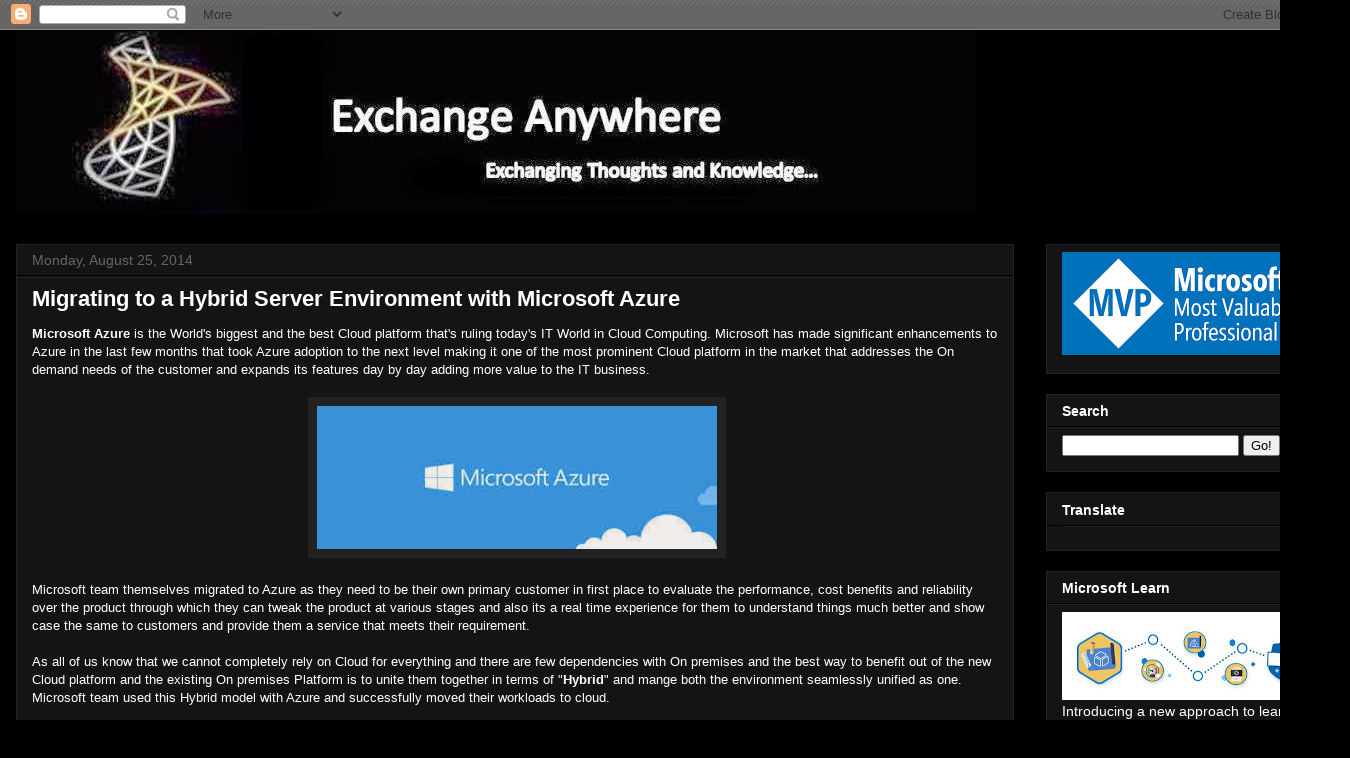

--- FILE ---
content_type: text/html; charset=UTF-8
request_url: https://www.anywherexchange.com/2014/08/migrating-to-hybrid-server-environment.html
body_size: 22163
content:
<!DOCTYPE html>
<html class='v2' dir='ltr' lang='en-GB'>
<head>
<link href='https://www.blogger.com/static/v1/widgets/335934321-css_bundle_v2.css' rel='stylesheet' type='text/css'/>
<meta content='width=1100' name='viewport'/>
<meta content='text/html; charset=UTF-8' http-equiv='Content-Type'/>
<meta content='blogger' name='generator'/>
<link href='https://www.anywherexchange.com/favicon.ico' rel='icon' type='image/x-icon'/>
<link href='https://www.anywherexchange.com/2014/08/migrating-to-hybrid-server-environment.html' rel='canonical'/>
<link rel="alternate" type="application/atom+xml" title="Exchange Anywhere - Atom" href="https://www.anywherexchange.com/feeds/posts/default" />
<link rel="alternate" type="application/rss+xml" title="Exchange Anywhere - RSS" href="https://www.anywherexchange.com/feeds/posts/default?alt=rss" />
<link rel="service.post" type="application/atom+xml" title="Exchange Anywhere - Atom" href="https://www.blogger.com/feeds/4936017237162750193/posts/default" />

<link rel="alternate" type="application/atom+xml" title="Exchange Anywhere - Atom" href="https://www.anywherexchange.com/feeds/8884846828984423007/comments/default" />
<!--Can't find substitution for tag [blog.ieCssRetrofitLinks]-->
<link href='https://blogger.googleusercontent.com/img/b/R29vZ2xl/AVvXsEhkVRs2q7IubIQPDElwdxpwqMJ9dymMFtiW1SaDuZo9s11Fo2haOYITPotXXiLW9zP8NZcL2gTvhQRVptQg5e7sEPIwXTXuFbtHHdybO716OnIjVan5TMSWySCfeqk3i38iztNGX7Qhyphenhyphenyw/s1600/images.jpeg' rel='image_src'/>
<meta content='https://www.anywherexchange.com/2014/08/migrating-to-hybrid-server-environment.html' property='og:url'/>
<meta content='Migrating to a Hybrid Server Environment with Microsoft Azure' property='og:title'/>
<meta content=' Microsoft Azure  is the World&#39;s biggest and the best Cloud platform that&#39;s ruling today&#39;s IT World in Cloud Computing. Microsoft has made s...' property='og:description'/>
<meta content='https://blogger.googleusercontent.com/img/b/R29vZ2xl/AVvXsEhkVRs2q7IubIQPDElwdxpwqMJ9dymMFtiW1SaDuZo9s11Fo2haOYITPotXXiLW9zP8NZcL2gTvhQRVptQg5e7sEPIwXTXuFbtHHdybO716OnIjVan5TMSWySCfeqk3i38iztNGX7Qhyphenhyphenyw/w1200-h630-p-k-no-nu/images.jpeg' property='og:image'/>
<title>Exchange Anywhere: Migrating to a Hybrid Server Environment with Microsoft Azure</title>
<style id='page-skin-1' type='text/css'><!--
/*
-----------------------------------------------
Blogger Template Style
Name:     Awesome Inc.
Designer: Tina Chen
URL:      tinachen.org
----------------------------------------------- */
/* Content
----------------------------------------------- */
body {
font: normal normal 13px Arial, Tahoma, Helvetica, FreeSans, sans-serif;
color: #ffffff;
background: #000000 url(//www.blogblog.com/1kt/awesomeinc/body_background_dark.png) repeat-x scroll top left;
}
html body .content-outer {
min-width: 0;
max-width: 100%;
width: 100%;
}
a:link {
text-decoration: none;
color: #888888;
}
a:visited {
text-decoration: none;
color: #444444;
}
a:hover {
text-decoration: underline;
color: #cccccc;
}
.body-fauxcolumn-outer .cap-top {
position: absolute;
z-index: 1;
height: 276px;
width: 100%;
background: transparent none repeat-x scroll top left;
_background-image: none;
}
/* Columns
----------------------------------------------- */
.content-inner {
padding: 0;
}
.header-inner .section {
margin: 0 16px;
}
.tabs-inner .section {
margin: 0 16px;
}
.main-inner {
padding-top: 30px;
}
.main-inner .column-center-inner,
.main-inner .column-left-inner,
.main-inner .column-right-inner {
padding: 0 5px;
}
*+html body .main-inner .column-center-inner {
margin-top: -30px;
}
#layout .main-inner .column-center-inner {
margin-top: 0;
}
/* Header
----------------------------------------------- */
.header-outer {
margin: 0 0 0 0;
background: rgba(0, 0, 0, 0) none repeat scroll 0 0;
}
.Header h1 {
font: normal bold 40px Arial, Tahoma, Helvetica, FreeSans, sans-serif;
color: #ffffff;
text-shadow: 0 0 -1px #000000;
}
.Header h1 a {
color: #ffffff;
}
.Header .description {
font: normal normal 14px Arial, Tahoma, Helvetica, FreeSans, sans-serif;
color: #ffffff;
}
.header-inner .Header .titlewrapper,
.header-inner .Header .descriptionwrapper {
padding-left: 0;
padding-right: 0;
margin-bottom: 0;
}
.header-inner .Header .titlewrapper {
padding-top: 22px;
}
/* Tabs
----------------------------------------------- */
.tabs-outer {
overflow: hidden;
position: relative;
background: #141414 none repeat scroll 0 0;
}
#layout .tabs-outer {
overflow: visible;
}
.tabs-cap-top, .tabs-cap-bottom {
position: absolute;
width: 100%;
border-top: 1px solid #222222;
}
.tabs-cap-bottom {
bottom: 0;
}
.tabs-inner .widget li a {
display: inline-block;
margin: 0;
padding: .6em 1.5em;
font: normal bold 14px Arial, Tahoma, Helvetica, FreeSans, sans-serif;
color: #ffffff;
border-top: 1px solid #222222;
border-bottom: 1px solid #222222;
border-left: 1px solid #222222;
height: 16px;
line-height: 16px;
}
.tabs-inner .widget li:last-child a {
border-right: 1px solid #222222;
}
.tabs-inner .widget li.selected a, .tabs-inner .widget li a:hover {
background: #444444 none repeat-x scroll 0 -100px;
color: #ffffff;
}
/* Headings
----------------------------------------------- */
h2 {
font: normal bold 14px Arial, Tahoma, Helvetica, FreeSans, sans-serif;
color: #ffffff;
}
/* Widgets
----------------------------------------------- */
.main-inner .section {
margin: 0 27px;
padding: 0;
}
.main-inner .column-left-outer,
.main-inner .column-right-outer {
margin-top: 0;
}
#layout .main-inner .column-left-outer,
#layout .main-inner .column-right-outer {
margin-top: 0;
}
.main-inner .column-left-inner,
.main-inner .column-right-inner {
background: rgba(0, 0, 0, 0) none repeat 0 0;
-moz-box-shadow: 0 0 0 rgba(0, 0, 0, .2);
-webkit-box-shadow: 0 0 0 rgba(0, 0, 0, .2);
-goog-ms-box-shadow: 0 0 0 rgba(0, 0, 0, .2);
box-shadow: 0 0 0 rgba(0, 0, 0, .2);
-moz-border-radius: 0;
-webkit-border-radius: 0;
-goog-ms-border-radius: 0;
border-radius: 0;
}
#layout .main-inner .column-left-inner,
#layout .main-inner .column-right-inner {
margin-top: 0;
}
.sidebar .widget {
font: normal normal 14px Arial, Tahoma, Helvetica, FreeSans, sans-serif;
color: #ffffff;
}
.sidebar .widget a:link {
color: #888888;
}
.sidebar .widget a:visited {
color: #444444;
}
.sidebar .widget a:hover {
color: #cccccc;
}
.sidebar .widget h2 {
text-shadow: 0 0 -1px #000000;
}
.main-inner .widget {
background-color: #141414;
border: 1px solid #222222;
padding: 0 15px 15px;
margin: 20px -16px;
-moz-box-shadow: 0 0 0 rgba(0, 0, 0, .2);
-webkit-box-shadow: 0 0 0 rgba(0, 0, 0, .2);
-goog-ms-box-shadow: 0 0 0 rgba(0, 0, 0, .2);
box-shadow: 0 0 0 rgba(0, 0, 0, .2);
-moz-border-radius: 0;
-webkit-border-radius: 0;
-goog-ms-border-radius: 0;
border-radius: 0;
}
.main-inner .widget h2 {
margin: 0 -15px;
padding: .6em 15px .5em;
border-bottom: 1px solid #000000;
}
.footer-inner .widget h2 {
padding: 0 0 .4em;
border-bottom: 1px solid #000000;
}
.main-inner .widget h2 + div, .footer-inner .widget h2 + div {
border-top: 1px solid #222222;
padding-top: 8px;
}
.main-inner .widget .widget-content {
margin: 0 -15px;
padding: 7px 15px 0;
}
.main-inner .widget ul, .main-inner .widget #ArchiveList ul.flat {
margin: -8px -15px 0;
padding: 0;
list-style: none;
}
.main-inner .widget #ArchiveList {
margin: -8px 0 0;
}
.main-inner .widget ul li, .main-inner .widget #ArchiveList ul.flat li {
padding: .5em 15px;
text-indent: 0;
color: #666666;
border-top: 1px solid #222222;
border-bottom: 1px solid #000000;
}
.main-inner .widget #ArchiveList ul li {
padding-top: .25em;
padding-bottom: .25em;
}
.main-inner .widget ul li:first-child, .main-inner .widget #ArchiveList ul.flat li:first-child {
border-top: none;
}
.main-inner .widget ul li:last-child, .main-inner .widget #ArchiveList ul.flat li:last-child {
border-bottom: none;
}
.post-body {
position: relative;
}
.main-inner .widget .post-body ul {
padding: 0 2.5em;
margin: .5em 0;
list-style: disc;
}
.main-inner .widget .post-body ul li {
padding: 0.25em 0;
margin-bottom: .25em;
color: #ffffff;
border: none;
}
.footer-inner .widget ul {
padding: 0;
list-style: none;
}
.widget .zippy {
color: #666666;
}
/* Posts
----------------------------------------------- */
body .main-inner .Blog {
padding: 0;
margin-bottom: 1em;
background-color: transparent;
border: none;
-moz-box-shadow: 0 0 0 rgba(0, 0, 0, 0);
-webkit-box-shadow: 0 0 0 rgba(0, 0, 0, 0);
-goog-ms-box-shadow: 0 0 0 rgba(0, 0, 0, 0);
box-shadow: 0 0 0 rgba(0, 0, 0, 0);
}
.main-inner .section:last-child .Blog:last-child {
padding: 0;
margin-bottom: 1em;
}
.main-inner .widget h2.date-header {
margin: 0 -15px 1px;
padding: 0 0 0 0;
font: normal normal 14px Arial, Tahoma, Helvetica, FreeSans, sans-serif;
color: #666666;
background: transparent none no-repeat scroll top left;
border-top: 0 solid #222222;
border-bottom: 1px solid #000000;
-moz-border-radius-topleft: 0;
-moz-border-radius-topright: 0;
-webkit-border-top-left-radius: 0;
-webkit-border-top-right-radius: 0;
border-top-left-radius: 0;
border-top-right-radius: 0;
position: static;
bottom: 100%;
right: 15px;
text-shadow: 0 0 -1px #000000;
}
.main-inner .widget h2.date-header span {
font: normal normal 14px Arial, Tahoma, Helvetica, FreeSans, sans-serif;
display: block;
padding: .5em 15px;
border-left: 0 solid #222222;
border-right: 0 solid #222222;
}
.date-outer {
position: relative;
margin: 30px 0 20px;
padding: 0 15px;
background-color: #141414;
border: 1px solid #222222;
-moz-box-shadow: 0 0 0 rgba(0, 0, 0, .2);
-webkit-box-shadow: 0 0 0 rgba(0, 0, 0, .2);
-goog-ms-box-shadow: 0 0 0 rgba(0, 0, 0, .2);
box-shadow: 0 0 0 rgba(0, 0, 0, .2);
-moz-border-radius: 0;
-webkit-border-radius: 0;
-goog-ms-border-radius: 0;
border-radius: 0;
}
.date-outer:first-child {
margin-top: 0;
}
.date-outer:last-child {
margin-bottom: 20px;
-moz-border-radius-bottomleft: 0;
-moz-border-radius-bottomright: 0;
-webkit-border-bottom-left-radius: 0;
-webkit-border-bottom-right-radius: 0;
-goog-ms-border-bottom-left-radius: 0;
-goog-ms-border-bottom-right-radius: 0;
border-bottom-left-radius: 0;
border-bottom-right-radius: 0;
}
.date-posts {
margin: 0 -15px;
padding: 0 15px;
clear: both;
}
.post-outer, .inline-ad {
border-top: 1px solid #222222;
margin: 0 -15px;
padding: 15px 15px;
}
.post-outer {
padding-bottom: 10px;
}
.post-outer:first-child {
padding-top: 0;
border-top: none;
}
.post-outer:last-child, .inline-ad:last-child {
border-bottom: none;
}
.post-body {
position: relative;
}
.post-body img {
padding: 8px;
background: #222222;
border: 1px solid rgba(0, 0, 0, 0);
-moz-box-shadow: 0 0 0 rgba(0, 0, 0, .2);
-webkit-box-shadow: 0 0 0 rgba(0, 0, 0, .2);
box-shadow: 0 0 0 rgba(0, 0, 0, .2);
-moz-border-radius: 0;
-webkit-border-radius: 0;
border-radius: 0;
}
h3.post-title, h4 {
font: normal bold 22px Arial, Tahoma, Helvetica, FreeSans, sans-serif;
color: #ffffff;
}
h3.post-title a {
font: normal bold 22px Arial, Tahoma, Helvetica, FreeSans, sans-serif;
color: #ffffff;
}
h3.post-title a:hover {
color: #cccccc;
text-decoration: underline;
}
.post-header {
margin: 0 0 1em;
}
.post-body {
line-height: 1.4;
}
.post-outer h2 {
color: #ffffff;
}
.post-footer {
margin: 1.5em 0 0;
}
#blog-pager {
padding: 15px;
font-size: 120%;
background-color: #141414;
border: 1px solid #222222;
-moz-box-shadow: 0 0 0 rgba(0, 0, 0, .2);
-webkit-box-shadow: 0 0 0 rgba(0, 0, 0, .2);
-goog-ms-box-shadow: 0 0 0 rgba(0, 0, 0, .2);
box-shadow: 0 0 0 rgba(0, 0, 0, .2);
-moz-border-radius: 0;
-webkit-border-radius: 0;
-goog-ms-border-radius: 0;
border-radius: 0;
-moz-border-radius-topleft: 0;
-moz-border-radius-topright: 0;
-webkit-border-top-left-radius: 0;
-webkit-border-top-right-radius: 0;
-goog-ms-border-top-left-radius: 0;
-goog-ms-border-top-right-radius: 0;
border-top-left-radius: 0;
border-top-right-radius-topright: 0;
margin-top: 1em;
}
.blog-feeds, .post-feeds {
margin: 1em 0;
text-align: center;
color: #ffffff;
}
.blog-feeds a, .post-feeds a {
color: #888888;
}
.blog-feeds a:visited, .post-feeds a:visited {
color: #444444;
}
.blog-feeds a:hover, .post-feeds a:hover {
color: #cccccc;
}
.post-outer .comments {
margin-top: 2em;
}
/* Comments
----------------------------------------------- */
.comments .comments-content .icon.blog-author {
background-repeat: no-repeat;
background-image: url([data-uri]);
}
.comments .comments-content .loadmore a {
border-top: 1px solid #222222;
border-bottom: 1px solid #222222;
}
.comments .continue {
border-top: 2px solid #222222;
}
/* Footer
----------------------------------------------- */
.footer-outer {
margin: -0 0 -1px;
padding: 0 0 0;
color: #ffffff;
overflow: hidden;
}
.footer-fauxborder-left {
border-top: 1px solid #222222;
background: #141414 none repeat scroll 0 0;
-moz-box-shadow: 0 0 0 rgba(0, 0, 0, .2);
-webkit-box-shadow: 0 0 0 rgba(0, 0, 0, .2);
-goog-ms-box-shadow: 0 0 0 rgba(0, 0, 0, .2);
box-shadow: 0 0 0 rgba(0, 0, 0, .2);
margin: 0 -0;
}
/* Mobile
----------------------------------------------- */
body.mobile {
background-size: auto;
}
.mobile .body-fauxcolumn-outer {
background: transparent none repeat scroll top left;
}
*+html body.mobile .main-inner .column-center-inner {
margin-top: 0;
}
.mobile .main-inner .widget {
padding: 0 0 15px;
}
.mobile .main-inner .widget h2 + div,
.mobile .footer-inner .widget h2 + div {
border-top: none;
padding-top: 0;
}
.mobile .footer-inner .widget h2 {
padding: 0.5em 0;
border-bottom: none;
}
.mobile .main-inner .widget .widget-content {
margin: 0;
padding: 7px 0 0;
}
.mobile .main-inner .widget ul,
.mobile .main-inner .widget #ArchiveList ul.flat {
margin: 0 -15px 0;
}
.mobile .main-inner .widget h2.date-header {
right: 0;
}
.mobile .date-header span {
padding: 0.4em 0;
}
.mobile .date-outer:first-child {
margin-bottom: 0;
border: 1px solid #222222;
-moz-border-radius-topleft: 0;
-moz-border-radius-topright: 0;
-webkit-border-top-left-radius: 0;
-webkit-border-top-right-radius: 0;
-goog-ms-border-top-left-radius: 0;
-goog-ms-border-top-right-radius: 0;
border-top-left-radius: 0;
border-top-right-radius: 0;
}
.mobile .date-outer {
border-color: #222222;
border-width: 0 1px 1px;
}
.mobile .date-outer:last-child {
margin-bottom: 0;
}
.mobile .main-inner {
padding: 0;
}
.mobile .header-inner .section {
margin: 0;
}
.mobile .post-outer, .mobile .inline-ad {
padding: 5px 0;
}
.mobile .tabs-inner .section {
margin: 0 10px;
}
.mobile .main-inner .widget h2 {
margin: 0;
padding: 0;
}
.mobile .main-inner .widget h2.date-header span {
padding: 0;
}
.mobile .main-inner .widget .widget-content {
margin: 0;
padding: 7px 0 0;
}
.mobile #blog-pager {
border: 1px solid transparent;
background: #141414 none repeat scroll 0 0;
}
.mobile .main-inner .column-left-inner,
.mobile .main-inner .column-right-inner {
background: rgba(0, 0, 0, 0) none repeat 0 0;
-moz-box-shadow: none;
-webkit-box-shadow: none;
-goog-ms-box-shadow: none;
box-shadow: none;
}
.mobile .date-posts {
margin: 0;
padding: 0;
}
.mobile .footer-fauxborder-left {
margin: 0;
border-top: inherit;
}
.mobile .main-inner .section:last-child .Blog:last-child {
margin-bottom: 0;
}
.mobile-index-contents {
color: #ffffff;
}
.mobile .mobile-link-button {
background: #888888 none repeat scroll 0 0;
}
.mobile-link-button a:link, .mobile-link-button a:visited {
color: #ffffff;
}
.mobile .tabs-inner .PageList .widget-content {
background: transparent;
border-top: 1px solid;
border-color: #222222;
color: #ffffff;
}
.mobile .tabs-inner .PageList .widget-content .pagelist-arrow {
border-left: 1px solid #222222;
}

--></style>
<style id='template-skin-1' type='text/css'><!--
body {
min-width: 1350px;
}
.content-outer, .content-fauxcolumn-outer, .region-inner {
min-width: 1350px;
max-width: 1350px;
_width: 1350px;
}
.main-inner .columns {
padding-left: 0px;
padding-right: 320px;
}
.main-inner .fauxcolumn-center-outer {
left: 0px;
right: 320px;
/* IE6 does not respect left and right together */
_width: expression(this.parentNode.offsetWidth -
parseInt("0px") -
parseInt("320px") + 'px');
}
.main-inner .fauxcolumn-left-outer {
width: 0px;
}
.main-inner .fauxcolumn-right-outer {
width: 320px;
}
.main-inner .column-left-outer {
width: 0px;
right: 100%;
margin-left: -0px;
}
.main-inner .column-right-outer {
width: 320px;
margin-right: -320px;
}
#layout {
min-width: 0;
}
#layout .content-outer {
min-width: 0;
width: 800px;
}
#layout .region-inner {
min-width: 0;
width: auto;
}
body#layout div.add_widget {
padding: 8px;
}
body#layout div.add_widget a {
margin-left: 32px;
}
--></style>
<link href='https://www.blogger.com/dyn-css/authorization.css?targetBlogID=4936017237162750193&amp;zx=96ae90b1-4f26-4c88-954d-edd88a9e36d9' media='none' onload='if(media!=&#39;all&#39;)media=&#39;all&#39;' rel='stylesheet'/><noscript><link href='https://www.blogger.com/dyn-css/authorization.css?targetBlogID=4936017237162750193&amp;zx=96ae90b1-4f26-4c88-954d-edd88a9e36d9' rel='stylesheet'/></noscript>
<meta name='google-adsense-platform-account' content='ca-host-pub-1556223355139109'/>
<meta name='google-adsense-platform-domain' content='blogspot.com'/>

</head>
<body class='loading variant-dark'>
<div class='navbar section' id='navbar' name='Navbar'><div class='widget Navbar' data-version='1' id='Navbar1'><script type="text/javascript">
    function setAttributeOnload(object, attribute, val) {
      if(window.addEventListener) {
        window.addEventListener('load',
          function(){ object[attribute] = val; }, false);
      } else {
        window.attachEvent('onload', function(){ object[attribute] = val; });
      }
    }
  </script>
<div id="navbar-iframe-container"></div>
<script type="text/javascript" src="https://apis.google.com/js/platform.js"></script>
<script type="text/javascript">
      gapi.load("gapi.iframes:gapi.iframes.style.bubble", function() {
        if (gapi.iframes && gapi.iframes.getContext) {
          gapi.iframes.getContext().openChild({
              url: 'https://www.blogger.com/navbar/4936017237162750193?po\x3d8884846828984423007\x26origin\x3dhttps://www.anywherexchange.com',
              where: document.getElementById("navbar-iframe-container"),
              id: "navbar-iframe"
          });
        }
      });
    </script><script type="text/javascript">
(function() {
var script = document.createElement('script');
script.type = 'text/javascript';
script.src = '//pagead2.googlesyndication.com/pagead/js/google_top_exp.js';
var head = document.getElementsByTagName('head')[0];
if (head) {
head.appendChild(script);
}})();
</script>
</div></div>
<div class='body-fauxcolumns'>
<div class='fauxcolumn-outer body-fauxcolumn-outer'>
<div class='cap-top'>
<div class='cap-left'></div>
<div class='cap-right'></div>
</div>
<div class='fauxborder-left'>
<div class='fauxborder-right'></div>
<div class='fauxcolumn-inner'>
</div>
</div>
<div class='cap-bottom'>
<div class='cap-left'></div>
<div class='cap-right'></div>
</div>
</div>
</div>
<div class='content'>
<div class='content-fauxcolumns'>
<div class='fauxcolumn-outer content-fauxcolumn-outer'>
<div class='cap-top'>
<div class='cap-left'></div>
<div class='cap-right'></div>
</div>
<div class='fauxborder-left'>
<div class='fauxborder-right'></div>
<div class='fauxcolumn-inner'>
</div>
</div>
<div class='cap-bottom'>
<div class='cap-left'></div>
<div class='cap-right'></div>
</div>
</div>
</div>
<div class='content-outer'>
<div class='content-cap-top cap-top'>
<div class='cap-left'></div>
<div class='cap-right'></div>
</div>
<div class='fauxborder-left content-fauxborder-left'>
<div class='fauxborder-right content-fauxborder-right'></div>
<div class='content-inner'>
<header>
<div class='header-outer'>
<div class='header-cap-top cap-top'>
<div class='cap-left'></div>
<div class='cap-right'></div>
</div>
<div class='fauxborder-left header-fauxborder-left'>
<div class='fauxborder-right header-fauxborder-right'></div>
<div class='region-inner header-inner'>
<div class='header section' id='header' name='Header'><div class='widget Header' data-version='1' id='Header1'>
<div id='header-inner'>
<a href='https://www.anywherexchange.com/' style='display: block'>
<img alt='Exchange Anywhere' height='184px; ' id='Header1_headerimg' src='https://blogger.googleusercontent.com/img/b/R29vZ2xl/AVvXsEjCS29DzNc64QfBtcoDSSDhJubnqaZ5RqBC3xn31BtYFzdmKpoO-EHgSHYkmlW3ZbAawylcRWaAINRqqdWmr0iFzjPeb0Lp17X4_stISkAqFiHbdZF7xaKDrH7cTPpdnUFwYj3h9M8Vzbo/s1600/Myblog.jpg' style='display: block' width='960px; '/>
</a>
</div>
</div></div>
</div>
</div>
<div class='header-cap-bottom cap-bottom'>
<div class='cap-left'></div>
<div class='cap-right'></div>
</div>
</div>
</header>
<div class='tabs-outer'>
<div class='tabs-cap-top cap-top'>
<div class='cap-left'></div>
<div class='cap-right'></div>
</div>
<div class='fauxborder-left tabs-fauxborder-left'>
<div class='fauxborder-right tabs-fauxborder-right'></div>
<div class='region-inner tabs-inner'>
<div class='tabs no-items section' id='crosscol' name='Cross-column'></div>
<div class='tabs no-items section' id='crosscol-overflow' name='Cross-Column 2'></div>
</div>
</div>
<div class='tabs-cap-bottom cap-bottom'>
<div class='cap-left'></div>
<div class='cap-right'></div>
</div>
</div>
<div class='main-outer'>
<div class='main-cap-top cap-top'>
<div class='cap-left'></div>
<div class='cap-right'></div>
</div>
<div class='fauxborder-left main-fauxborder-left'>
<div class='fauxborder-right main-fauxborder-right'></div>
<div class='region-inner main-inner'>
<div class='columns fauxcolumns'>
<div class='fauxcolumn-outer fauxcolumn-center-outer'>
<div class='cap-top'>
<div class='cap-left'></div>
<div class='cap-right'></div>
</div>
<div class='fauxborder-left'>
<div class='fauxborder-right'></div>
<div class='fauxcolumn-inner'>
</div>
</div>
<div class='cap-bottom'>
<div class='cap-left'></div>
<div class='cap-right'></div>
</div>
</div>
<div class='fauxcolumn-outer fauxcolumn-left-outer'>
<div class='cap-top'>
<div class='cap-left'></div>
<div class='cap-right'></div>
</div>
<div class='fauxborder-left'>
<div class='fauxborder-right'></div>
<div class='fauxcolumn-inner'>
</div>
</div>
<div class='cap-bottom'>
<div class='cap-left'></div>
<div class='cap-right'></div>
</div>
</div>
<div class='fauxcolumn-outer fauxcolumn-right-outer'>
<div class='cap-top'>
<div class='cap-left'></div>
<div class='cap-right'></div>
</div>
<div class='fauxborder-left'>
<div class='fauxborder-right'></div>
<div class='fauxcolumn-inner'>
</div>
</div>
<div class='cap-bottom'>
<div class='cap-left'></div>
<div class='cap-right'></div>
</div>
</div>
<!-- corrects IE6 width calculation -->
<div class='columns-inner'>
<div class='column-center-outer'>
<div class='column-center-inner'>
<div class='main section' id='main' name='Main'><div class='widget Blog' data-version='1' id='Blog1'>
<div class='blog-posts hfeed'>

          <div class="date-outer">
        
<h2 class='date-header'><span>Monday, August 25, 2014</span></h2>

          <div class="date-posts">
        
<div class='post-outer'>
<div class='post hentry uncustomized-post-template' itemprop='blogPost' itemscope='itemscope' itemtype='http://schema.org/BlogPosting'>
<meta content='https://blogger.googleusercontent.com/img/b/R29vZ2xl/AVvXsEhkVRs2q7IubIQPDElwdxpwqMJ9dymMFtiW1SaDuZo9s11Fo2haOYITPotXXiLW9zP8NZcL2gTvhQRVptQg5e7sEPIwXTXuFbtHHdybO716OnIjVan5TMSWySCfeqk3i38iztNGX7Qhyphenhyphenyw/s1600/images.jpeg' itemprop='image_url'/>
<meta content='4936017237162750193' itemprop='blogId'/>
<meta content='8884846828984423007' itemprop='postId'/>
<a name='8884846828984423007'></a>
<h3 class='post-title entry-title' itemprop='name'>
Migrating to a Hybrid Server Environment with Microsoft Azure
</h3>
<div class='post-header'>
<div class='post-header-line-1'></div>
</div>
<div class='post-body entry-content' id='post-body-8884846828984423007' itemprop='description articleBody'>
<div dir="ltr" style="text-align: left;" trbidi="on">
<b>Microsoft Azure</b> is the World's biggest and the best Cloud platform that's ruling today's IT World in Cloud Computing. Microsoft has made significant enhancements to Azure in the last few months that took Azure adoption to the next level making it one of the most prominent Cloud platform in the market that addresses the On demand needs of the customer and expands its features day by day adding more value to the IT business.<br />
<br />
<div class="separator" style="clear: both; text-align: center;">
&nbsp;<a href="https://blogger.googleusercontent.com/img/b/R29vZ2xl/AVvXsEhkVRs2q7IubIQPDElwdxpwqMJ9dymMFtiW1SaDuZo9s11Fo2haOYITPotXXiLW9zP8NZcL2gTvhQRVptQg5e7sEPIwXTXuFbtHHdybO716OnIjVan5TMSWySCfeqk3i38iztNGX7Qhyphenhyphenyw/s1600/images.jpeg" imageanchor="1" style="margin-left: 1em; margin-right: 1em;"><img border="0" height="143" src="https://blogger.googleusercontent.com/img/b/R29vZ2xl/AVvXsEhkVRs2q7IubIQPDElwdxpwqMJ9dymMFtiW1SaDuZo9s11Fo2haOYITPotXXiLW9zP8NZcL2gTvhQRVptQg5e7sEPIwXTXuFbtHHdybO716OnIjVan5TMSWySCfeqk3i38iztNGX7Qhyphenhyphenyw/s1600/images.jpeg" width="400" /></a></div>
<br />
Microsoft team themselves migrated to Azure as they need to be their own primary customer in first place to evaluate the performance, cost benefits and reliability over the product through which they can tweak the product at various stages and also its a real time experience for them to understand things much better and show case the same to customers and provide them a service that meets their requirement.<br />
<br />
As all of us know that we cannot completely rely on Cloud for everything and there are few dependencies with On premises and the best way to benefit out of the new Cloud platform and the existing On premises Platform is to unite them together in terms of "<b>Hybrid</b>" and mange both the environment seamlessly unified as one. Microsoft team used this Hybrid model with Azure and successfully moved their workloads to cloud.<br />
<br />
Best thing about Microsoft is they do provide guidance in abundance when you plan to use their product or service that makes you gain the required knowledge and the prescribed guideline over which you can successfully test and implement their solution. The next good part is you can share your experience through customer or service improvements programme periodically over which the next version of the product is designed to address the needs of the customers on demand as "one size fits all" is not possible with the current Technology as its expanding in a rapid scale than ever before.<br />
<br />
Today I write this post with reference to the new <b>Business Case Study</b> from Microsoft explaining how they successfully migrated their workload to Azure with Hybrid Cloud and provides you a clear understanding of how things occurred behind the screens during their migration, challenges faced and much more explained in a nutshell. I read this and found it useful and would say its a must read for Organizations and Administrators who are interested in adopting Cloud Computing to advance their knowledge and to know the benefits of Hybrid deployment with Microsoft Azure.<br />
<br />
<br />
<div class="separator" style="clear: both; text-align: center;">
<a href="https://blogger.googleusercontent.com/img/b/R29vZ2xl/AVvXsEh0ofN2P2t9i04DPa9N2VTorUokT6F4RfyWVImsnc63s_8yMo18_N6FjGH8cGe0zKBUCpXko4lV5JlAyv9e5VhLGKvXxssaDFuJZdodyJr1KTNferCVmDOvYbCgiChgqUUI1BqdzP05cmk/s1600/az.JPG" imageanchor="1" style="margin-left: 1em; margin-right: 1em;"><img border="0" height="152" src="https://blogger.googleusercontent.com/img/b/R29vZ2xl/AVvXsEh0ofN2P2t9i04DPa9N2VTorUokT6F4RfyWVImsnc63s_8yMo18_N6FjGH8cGe0zKBUCpXko4lV5JlAyv9e5VhLGKvXxssaDFuJZdodyJr1KTNferCVmDOvYbCgiChgqUUI1BqdzP05cmk/s1600/az.JPG" width="640" /></a></div>
<br />
Download the case study here: <a href="http://www.microsoft.com/en-in/download/details.aspx?id=43113" target="_blank"><b>Migrating to a Hybrid Server Environment with Microsoft Azure</b></a><br />
<br />
Here comes the <b>six part blog series</b>&nbsp; presenting how Microsoft IT is modernizing its datacenter showing the above said experience in detail.<br />
<br />
<div class="separator" style="clear: both; text-align: center;">
<a href="https://blogger.googleusercontent.com/img/b/R29vZ2xl/AVvXsEiQ_fXy64DxDy2Sr2f3DbkBwbcCtPaS38oRoxAPEhjzWKyXGxUOyP30X18IhZQsTsT0dKhCLxs3HacMGBJIMCg5Id7k8Xh17R1atT-PymcpiMiW9sm79CpaK7ZYpVBnQZBjNB-7UU-0NY8/s1600/MS-BeITReady-CloudIT.PNG-550x0.png" imageanchor="1" style="margin-left: 1em; margin-right: 1em;"><img border="0" height="320" src="https://blogger.googleusercontent.com/img/b/R29vZ2xl/AVvXsEiQ_fXy64DxDy2Sr2f3DbkBwbcCtPaS38oRoxAPEhjzWKyXGxUOyP30X18IhZQsTsT0dKhCLxs3HacMGBJIMCg5Id7k8Xh17R1atT-PymcpiMiW9sm79CpaK7ZYpVBnQZBjNB-7UU-0NY8/s1600/MS-BeITReady-CloudIT.PNG-550x0.png" width="320" /></a></div>
<br />
Review the Series here: H<a href="http://blogs.technet.com/b/it_pro/archive/2014/08/18/how-microsoft-it-is-modernizing-our-datacenter.aspx" target="_blank"><b>ow Microsoft IT is Modernizing its Datacenter </b></a><br />
<br />
Additionally, Microsoft team has provided various other resources that make you understand more on Hybrid Cloud and I would recommend you to review the below vital resources to know more on the topic, which puts you on the edge when you go through each one of these to experience the future of Cloud Computing with Microsoft Azure and a complete insight of how Hybrid Cloud is going to design the next version of Information Technology .<br />
<br />
<b>Success with Hybrid Cloud Serie</b>s, Cloud Insights from <b>Brad Anderson</b>, <b>Corporate Vice President, Enterprise Client &amp; Mobility</b><br />
<br />
Access the Table of Contents here: <a href="http://blogs.technet.com/b/in_the_cloud/archive/2013/11/12/table-of-contents-success-with-hybrid-cloud.aspx" target="_blank"><b>Table of Contents: Success with Hybrid Cloud</b></a><br />
<br />
<b>Hybrid Cloud Webinar Series,</b> Live Interview series on Hybrid Cloud with<b> Microsoft Technical Fellow Mark Russinovich </b>and <b>Microsoft Corporate Vice President Brad Anderson</b><br />
<br />
Access the On demand Video session from Channel 9 here: <a href="http://channel9.msdn.com/Search?term=%22Hybrid%20Cloud%20Series%20-%20Episode%22#ch9Search" target="_blank"><b>Hybrid Cloud Series</b></a></div>
<div style='clear: both;'></div>
</div>
<div class='post-footer'>
<div class='post-footer-line post-footer-line-1'>
<span class='post-author vcard'>
Posted by
<span class='fn' itemprop='author' itemscope='itemscope' itemtype='http://schema.org/Person'>
<meta content='https://www.blogger.com/profile/13470619635472082666' itemprop='url'/>
<a class='g-profile' href='https://www.blogger.com/profile/13470619635472082666' rel='author' title='author profile'>
<span itemprop='name'>Ravikumar Sathyamurthy</span>
</a>
</span>
</span>
<span class='post-timestamp'>
at
<meta content='https://www.anywherexchange.com/2014/08/migrating-to-hybrid-server-environment.html' itemprop='url'/>
<a class='timestamp-link' href='https://www.anywherexchange.com/2014/08/migrating-to-hybrid-server-environment.html' rel='bookmark' title='permanent link'><abbr class='published' itemprop='datePublished' title='2014-08-25T13:45:00-05:00'>Monday, August 25, 2014</abbr></a>
</span>
<span class='post-comment-link'>
</span>
<span class='post-icons'>
</span>
<div class='post-share-buttons goog-inline-block'>
<a class='goog-inline-block share-button sb-email' href='https://www.blogger.com/share-post.g?blogID=4936017237162750193&postID=8884846828984423007&target=email' target='_blank' title='Email This'><span class='share-button-link-text'>Email This</span></a><a class='goog-inline-block share-button sb-blog' href='https://www.blogger.com/share-post.g?blogID=4936017237162750193&postID=8884846828984423007&target=blog' onclick='window.open(this.href, "_blank", "height=270,width=475"); return false;' target='_blank' title='BlogThis!'><span class='share-button-link-text'>BlogThis!</span></a><a class='goog-inline-block share-button sb-twitter' href='https://www.blogger.com/share-post.g?blogID=4936017237162750193&postID=8884846828984423007&target=twitter' target='_blank' title='Share to X'><span class='share-button-link-text'>Share to X</span></a><a class='goog-inline-block share-button sb-facebook' href='https://www.blogger.com/share-post.g?blogID=4936017237162750193&postID=8884846828984423007&target=facebook' onclick='window.open(this.href, "_blank", "height=430,width=640"); return false;' target='_blank' title='Share to Facebook'><span class='share-button-link-text'>Share to Facebook</span></a><a class='goog-inline-block share-button sb-pinterest' href='https://www.blogger.com/share-post.g?blogID=4936017237162750193&postID=8884846828984423007&target=pinterest' target='_blank' title='Share to Pinterest'><span class='share-button-link-text'>Share to Pinterest</span></a>
</div>
</div>
<div class='post-footer-line post-footer-line-2'>
<span class='post-labels'>
Labels:
<a href='https://www.anywherexchange.com/search/label/Cloud%20Computing' rel='tag'>Cloud Computing</a>,
<a href='https://www.anywherexchange.com/search/label/Microsoft%20Azure' rel='tag'>Microsoft Azure</a>
</span>
</div>
<div class='post-footer-line post-footer-line-3'>
<span class='post-location'>
</span>
</div>
</div>
</div>
<div class='comments' id='comments'>
<a name='comments'></a>
<h4>No comments:</h4>
<div id='Blog1_comments-block-wrapper'>
<dl class='avatar-comment-indent' id='comments-block'>
</dl>
</div>
<p class='comment-footer'>
<div class='comment-form'>
<a name='comment-form'></a>
<h4 id='comment-post-message'>Post a Comment</h4>
<p>
</p>
<a href='https://www.blogger.com/comment/frame/4936017237162750193?po=8884846828984423007&hl=en-GB&saa=85391&origin=https://www.anywherexchange.com' id='comment-editor-src'></a>
<iframe allowtransparency='true' class='blogger-iframe-colorize blogger-comment-from-post' frameborder='0' height='410px' id='comment-editor' name='comment-editor' src='' width='100%'></iframe>
<script src='https://www.blogger.com/static/v1/jsbin/2830521187-comment_from_post_iframe.js' type='text/javascript'></script>
<script type='text/javascript'>
      BLOG_CMT_createIframe('https://www.blogger.com/rpc_relay.html');
    </script>
</div>
</p>
</div>
</div>

        </div></div>
      
</div>
<div class='blog-pager' id='blog-pager'>
<span id='blog-pager-newer-link'>
<a class='blog-pager-newer-link' href='https://www.anywherexchange.com/2014/08/exchange-server-2013-cu6-released.html' id='Blog1_blog-pager-newer-link' title='Newer Post'>Newer Post</a>
</span>
<span id='blog-pager-older-link'>
<a class='blog-pager-older-link' href='https://www.anywherexchange.com/2014/08/lets-demo-ironport-today.html' id='Blog1_blog-pager-older-link' title='Older Post'>Older Post</a>
</span>
<a class='home-link' href='https://www.anywherexchange.com/'>Home</a>
</div>
<div class='clear'></div>
<div class='post-feeds'>
<div class='feed-links'>
Subscribe to:
<a class='feed-link' href='https://www.anywherexchange.com/feeds/8884846828984423007/comments/default' target='_blank' type='application/atom+xml'>Post Comments (Atom)</a>
</div>
</div>
</div></div>
</div>
</div>
<div class='column-left-outer'>
<div class='column-left-inner'>
<aside>
</aside>
</div>
</div>
<div class='column-right-outer'>
<div class='column-right-inner'>
<aside>
<div class='sidebar section' id='sidebar-right-1'><div class='widget Image' data-version='1' id='Image4'>
<div class='widget-content'>
<a href='http://mvp.microsoft.com/en-us/mvp/Ravikumar%20Sathyamurthy-5001204'>
<img alt='' height='103' id='Image4_img' src='https://blogger.googleusercontent.com/img/b/R29vZ2xl/AVvXsEgnkVkifCzCEhWwTeL3ZK0CL4Y7MZKGEQ_ZtUzWD71AKQMAvHqG_0g-torHnDTO4Vdb1hemzrh-uSd-sttjATDYDlZaqSI-GgzEGOcXrl6Vz3QIjhcl3LnP4D2pyge1GJnvZ0qKG46Y_ns/s256/MVP_Logo_Horizontal_Preferred_Cyan300_CMYK_300ppi.png' width='256'/>
</a>
<br/>
</div>
<div class='clear'></div>
</div><div class='widget HTML' data-version='1' id='HTML1'>
<h2 class='title'>Search</h2>
<div class='widget-content'>
<form action="search" name="input" method="get">
<input value="" name="q" size="20" type="text"/>
<input value="Go!" type="submit"/>
</form>
</div>
<div class='clear'></div>
</div><div class='widget Translate' data-version='1' id='Translate1'>
<h2 class='title'>Translate</h2>
<div id='google_translate_element'></div>
<script>
    function googleTranslateElementInit() {
      new google.translate.TranslateElement({
        pageLanguage: 'en',
        autoDisplay: 'true',
        layout: google.translate.TranslateElement.InlineLayout.VERTICAL
      }, 'google_translate_element');
    }
  </script>
<script src='//translate.google.com/translate_a/element.js?cb=googleTranslateElementInit'></script>
<div class='clear'></div>
</div><div class='widget Image' data-version='1' id='Image7'>
<h2>Microsoft Learn</h2>
<div class='widget-content'>
<a href='https://docs.microsoft.com/en-us/learn/'>
<img alt='Microsoft Learn' height='88' id='Image7_img' src='https://blogger.googleusercontent.com/img/b/R29vZ2xl/AVvXsEgnGJgeoiWgKx4jcV8x8xr0UWXX4FzRSr82KYqhObariJ0S24SYiAK1dy9icY1cZj4JDjDjcFGm1Ysqf4U7GyuNq4QEWMP5wlW-siBnbah7Apzpp1eIUNa30_quE0cWjcqGmokdBmAlrEc/s256/learn.JPG' width='256'/>
</a>
<br/>
<span class='caption'>Introducing a new approach to learning</span>
</div>
<div class='clear'></div>
</div><div class='widget Image' data-version='1' id='Image17'>
<h2>Learn Microsoft Copilot</h2>
<div class='widget-content'>
<a href='https://learn.microsoft.com/en-us/copilot/'>
<img alt='Learn Microsoft Copilot' height='256' id='Image17_img' src='https://blogger.googleusercontent.com/img/a/AVvXsEh31X6s_vRE2WeaTlb5euiuvb0AXVQC1lEZpho3oJsA43rFVmS3PMdUOwbCfqQ7brQGkH3MYuUeqm_-WKKKG263p9qLjxB8kB20IypxQ5xuiXjlrNH7P0r0gcpLNeK4lQPQR_Xs1vgxG46WfBU6nmkO_QGKZv3yU64WYDyhw67ZvBNaC_ZLU0kuiRl6En0=s256' width='256'/>
</a>
<br/>
</div>
<div class='clear'></div>
</div><div class='widget Image' data-version='1' id='Image19'>
<h2>Copilot Learning Hub Show</h2>
<div class='widget-content'>
<a href='https://learn.microsoft.com/en-us/shows/copilot-learning-hub/'>
<img alt='Copilot Learning Hub Show' height='144' id='Image19_img' src='https://blogger.googleusercontent.com/img/a/AVvXsEgn0riIlRBJTacpyGO27Yw6ENJXj6XKaN8ut4jcy3HBF2OQbbrP6kFsUzMaalMiLwgY4Gt9r7O_Ir4mCZKiRAhh3dXhAYovVpQD4EDf-_3kNPh7C8aS1voAxOvKsHBTlexUmqiyytOWVrSM0NPt47TdY5coROmGk96pDplFV8R_NrddmcGmfLyPuL68y-w=s256' width='256'/>
</a>
<br/>
</div>
<div class='clear'></div>
</div><div class='widget Image' data-version='1' id='Image18'>
<h2>AI Learning Hub</h2>
<div class='widget-content'>
<a href='https://learn.microsoft.com/en-us/ai/'>
<img alt='AI Learning Hub' height='69' id='Image18_img' src='https://blogger.googleusercontent.com/img/a/AVvXsEi-XatDRoW-KCOyZkBdHXKfp2NqYOkAkZQ4KM2NSR6LFin-zEHJXA_hLlXdx0oZvZEi8AnBKqmxUAPhw-c_F0Dicu_PiCFQsZ9sEazhyNMwZweKOhMu6YmlFCAYZaw0-wuGqnqnQy-YxMy_NtMN_hUlSdtL05G7apRCbPmJxRpzQ_ZBVq7j2KzJAL6Gv2s=s256' width='256'/>
</a>
<br/>
</div>
<div class='clear'></div>
</div><div class='widget Image' data-version='1' id='Image6'>
<h2>Microsoft Tech Community</h2>
<div class='widget-content'>
<a href='https://techcommunity.microsoft.com/'>
<img alt='Microsoft Tech Community' height='154' id='Image6_img' src='https://blogger.googleusercontent.com/img/b/R29vZ2xl/AVvXsEi68Awc12vLs23HB_rm2o5ovbDeQxSf4Z3FBwD5r3OGZYR12Yzdy-Ilqk4N8K3ELrE3wWRJJR04raIKfPObrdvpfd8kOqkWTgx_F803i5IAvBJZSdeVa6wiCjUUaGC5RhwHMYxVrmU6Hl4/s1600/CvCxmc8WYAAR7Sq.jpg' width='256'/>
</a>
<br/>
</div>
<div class='clear'></div>
</div><div class='widget Image' data-version='1' id='Image20'>
<h2>Microsoft Applied Skills</h2>
<div class='widget-content'>
<a href='https://learn.microsoft.com/en-us/credentials/applied-skills/'>
<img alt='Microsoft Applied Skills' height='134' id='Image20_img' src='https://blogger.googleusercontent.com/img/a/AVvXsEgQBIkXmx4PXnYzwRV8dRcyIEWPf_XGaNEqGl5ON1ySFN_PUYjT_XKSS4D00sDg6zzUBlP2CD4tki1lm2wmdM52kNdX84Vnu2Mbr4y7tK1NwahV1hSmMkl6DucBAYWC0pvw9U2Bew3fmJ8BC216P5AHnhM5ijmRluc_2AmV_lu8JfB39yEP-0R9DRyzsaw=s256' width='256'/>
</a>
<br/>
</div>
<div class='clear'></div>
</div><div class='widget Image' data-version='1' id='Image16'>
<h2>Microsoft Certifications Poster</h2>
<div class='widget-content'>
<a href='http://aka.ms/TrainCertPoster'>
<img alt='Microsoft Certifications Poster' height='256' id='Image16_img' src='https://blogger.googleusercontent.com/img/b/R29vZ2xl/AVvXsEhU7yfyzxyt6AIeavfhgT46_6wO5w9MMOgtAdcxqvTHeJbYQnqkez0x0dzblEVxL8K3nCFXgV_mKYpSAWZQ1Zjl0E1_r8-H_xCExVcjBWD9xgUApyrjFeH9O8Pwhu9JlRyvT2nNlUpbCtU/s1600/RE3f4hz.png' width='256'/>
</a>
<br/>
</div>
<div class='clear'></div>
</div><div class='widget Image' data-version='1' id='Image10'>
<h2>Microsoft Mechanics</h2>
<div class='widget-content'>
<a href='https://www.youtube.com/channel/UCJ9905MRHxwLZ2jeNQGIWxA'>
<img alt='Microsoft Mechanics' height='64' id='Image10_img' src='https://blogger.googleusercontent.com/img/a/AVvXsEi6aeutxuFs116NstmcdEjc0nKlWtEJdAIzJZseq07fJ_APbSS2HtB0hBdJ3IL6g1Ib9Ngg_xKeoVrFKLWD0IxPB9R9Uh6o-Z0SRm82XJPqYAWFhxTcCfcTXOwPW6v3GOt1r1I9CcaU3kpsb3kZ4z4DaAvzR7ubwzww4eLIcMLmxOelY_cgM8R3BsD0ljI=s256' width='256'/>
</a>
<br/>
</div>
<div class='clear'></div>
</div><div class='widget Image' data-version='1' id='Image12'>
<h2>Microsoft Virtual Training Days</h2>
<div class='widget-content'>
<a href='https://mvtd.events.microsoft.com/'>
<img alt='Microsoft Virtual Training Days' height='134' id='Image12_img' src='https://blogger.googleusercontent.com/img/a/AVvXsEhiTqtsqcmm1oYNBRy5n_Vmu5GtKo__xNO8ntDUorBv2-quBNVWnsci77TKCnViAqJSFryJECjUJL7LFHESttCjNBpCTPRDqA197Dg_ZqIoDsBJbBnUcEz2ck2KLufb4dFWPyCFa8lSqIR6BPc8_QtkmzVlqvn2bQHxxsyzxSUf_IKJRm5dQHcMmej4=s256' width='256'/>
</a>
<br/>
</div>
<div class='clear'></div>
</div><div class='widget Image' data-version='1' id='Image14'>
<h2>Exam Readiness Zone</h2>
<div class='widget-content'>
<a href='https://learn.microsoft.com/en-us/shows/exam-readiness-zone/'>
<img alt='Exam Readiness Zone' height='144' id='Image14_img' src='https://blogger.googleusercontent.com/img/a/AVvXsEiQ5jB6i0UNoz63zBHKeaHv4NrMEmqNXMaomdY_h6LaBP0WP3J4wPOkXvjMvuqcmIHJQzazw8Sqy3u7aVldqN9wt5Wbx_Ao6-iZQ1L_J6wR0LjpbsqoCVcQW2Y5koxVkBgEX5US2NeOUIQ_BjEmu2uLwTTA-7PA1LSTgFpl_Y39yjehfcG1zH1S3fI8=s256' width='256'/>
</a>
<br/>
</div>
<div class='clear'></div>
</div><div class='widget Image' data-version='1' id='Image9'>
<h2>Microsoft 365 Roadmap</h2>
<div class='widget-content'>
<a href='https://www.microsoft.com/en-us/microsoft-365/roadmap?filters='>
<img alt='Microsoft 365 Roadmap' height='160' id='Image9_img' src='https://blogger.googleusercontent.com/img/b/R29vZ2xl/AVvXsEjTdeWWk-MzdHvZqeFbkj5GFHj_lQGyPDoRFtcs3On8uPHSWT5f5L4MX3YowgX5Xfy-CfhlJ2QHJtLEAm5OHMBCJozQIjlZpYooMCyE-pplaKs5H_xBgeLge9Q3O3rNBKGA9e2emfB93VQ/s256/roadmap-logo.png' width='256'/>
</a>
<br/>
</div>
<div class='clear'></div>
</div><div class='widget Image' data-version='1' id='Image15'>
<h2>Microsoft Technical Documentation</h2>
<div class='widget-content'>
<a href='https://learn.microsoft.com/en-us/docs/'>
<img alt='Microsoft Technical Documentation' height='60' id='Image15_img' src='https://blogger.googleusercontent.com/img/a/AVvXsEhpj3FYaWN_rUY9KrFxZGdh69TJI681XkiOej_XQj5Jvze5-12Blx-EBy8yUkh8TEhuRTPg8yeYbc9jgh7ZeHSGsxtM_JITOaJK-fPex_CDKWsTfgmncQFMNQaa1MCkIHjP8dhwbhMsGbGzR9mvFGq3J50q_qU1XauOscC3HuyOXeJ6h3Gx-ue3v96V=s263' width='263'/>
</a>
<br/>
</div>
<div class='clear'></div>
</div><div class='widget Image' data-version='1' id='Image13'>
<h2>Microsoft 365 Education Documentation</h2>
<div class='widget-content'>
<a href='https://docs.microsoft.com/en-us/education/'>
<img alt='Microsoft 365 Education Documentation' height='89' id='Image13_img' src='https://blogger.googleusercontent.com/img/b/R29vZ2xl/AVvXsEgIipSeJrpQUb0Rz-CaCJS4IdKCUibYLiMtDbF5XaOdjRv-F7s-dPhvSHqfZAeSwXvBo5vPFdM07sVjzq3MAphGbOrdtZXeJA_f-F7ZkJnrYY1rvEfhBWAmDg1ZU4sieXCTWtcdDZ6qgRI/s256/mses_getstarted_banner.png' width='256'/>
</a>
<br/>
</div>
<div class='clear'></div>
</div><div class='widget BlogArchive' data-version='1' id='BlogArchive1'>
<h2>Blog Archive</h2>
<div class='widget-content'>
<div id='ArchiveList'>
<div id='BlogArchive1_ArchiveList'>
<ul class='hierarchy'>
<li class='archivedate collapsed'>
<a class='toggle' href='javascript:void(0)'>
<span class='zippy'>

        &#9658;&#160;
      
</span>
</a>
<a class='post-count-link' href='https://www.anywherexchange.com/2026/'>
2026
</a>
<span class='post-count' dir='ltr'>(1)</span>
<ul class='hierarchy'>
<li class='archivedate collapsed'>
<a class='toggle' href='javascript:void(0)'>
<span class='zippy'>

        &#9658;&#160;
      
</span>
</a>
<a class='post-count-link' href='https://www.anywherexchange.com/2026/01/'>
January
</a>
<span class='post-count' dir='ltr'>(1)</span>
</li>
</ul>
</li>
</ul>
<ul class='hierarchy'>
<li class='archivedate collapsed'>
<a class='toggle' href='javascript:void(0)'>
<span class='zippy'>

        &#9658;&#160;
      
</span>
</a>
<a class='post-count-link' href='https://www.anywherexchange.com/2025/'>
2025
</a>
<span class='post-count' dir='ltr'>(12)</span>
<ul class='hierarchy'>
<li class='archivedate collapsed'>
<a class='toggle' href='javascript:void(0)'>
<span class='zippy'>

        &#9658;&#160;
      
</span>
</a>
<a class='post-count-link' href='https://www.anywherexchange.com/2025/12/'>
December
</a>
<span class='post-count' dir='ltr'>(1)</span>
</li>
</ul>
<ul class='hierarchy'>
<li class='archivedate collapsed'>
<a class='toggle' href='javascript:void(0)'>
<span class='zippy'>

        &#9658;&#160;
      
</span>
</a>
<a class='post-count-link' href='https://www.anywherexchange.com/2025/11/'>
November
</a>
<span class='post-count' dir='ltr'>(8)</span>
</li>
</ul>
<ul class='hierarchy'>
<li class='archivedate collapsed'>
<a class='toggle' href='javascript:void(0)'>
<span class='zippy'>

        &#9658;&#160;
      
</span>
</a>
<a class='post-count-link' href='https://www.anywherexchange.com/2025/06/'>
June
</a>
<span class='post-count' dir='ltr'>(2)</span>
</li>
</ul>
<ul class='hierarchy'>
<li class='archivedate collapsed'>
<a class='toggle' href='javascript:void(0)'>
<span class='zippy'>

        &#9658;&#160;
      
</span>
</a>
<a class='post-count-link' href='https://www.anywherexchange.com/2025/05/'>
May
</a>
<span class='post-count' dir='ltr'>(1)</span>
</li>
</ul>
</li>
</ul>
<ul class='hierarchy'>
<li class='archivedate collapsed'>
<a class='toggle' href='javascript:void(0)'>
<span class='zippy'>

        &#9658;&#160;
      
</span>
</a>
<a class='post-count-link' href='https://www.anywherexchange.com/2024/'>
2024
</a>
<span class='post-count' dir='ltr'>(33)</span>
<ul class='hierarchy'>
<li class='archivedate collapsed'>
<a class='toggle' href='javascript:void(0)'>
<span class='zippy'>

        &#9658;&#160;
      
</span>
</a>
<a class='post-count-link' href='https://www.anywherexchange.com/2024/11/'>
November
</a>
<span class='post-count' dir='ltr'>(4)</span>
</li>
</ul>
<ul class='hierarchy'>
<li class='archivedate collapsed'>
<a class='toggle' href='javascript:void(0)'>
<span class='zippy'>

        &#9658;&#160;
      
</span>
</a>
<a class='post-count-link' href='https://www.anywherexchange.com/2024/10/'>
October
</a>
<span class='post-count' dir='ltr'>(1)</span>
</li>
</ul>
<ul class='hierarchy'>
<li class='archivedate collapsed'>
<a class='toggle' href='javascript:void(0)'>
<span class='zippy'>

        &#9658;&#160;
      
</span>
</a>
<a class='post-count-link' href='https://www.anywherexchange.com/2024/09/'>
September
</a>
<span class='post-count' dir='ltr'>(5)</span>
</li>
</ul>
<ul class='hierarchy'>
<li class='archivedate collapsed'>
<a class='toggle' href='javascript:void(0)'>
<span class='zippy'>

        &#9658;&#160;
      
</span>
</a>
<a class='post-count-link' href='https://www.anywherexchange.com/2024/08/'>
August
</a>
<span class='post-count' dir='ltr'>(2)</span>
</li>
</ul>
<ul class='hierarchy'>
<li class='archivedate collapsed'>
<a class='toggle' href='javascript:void(0)'>
<span class='zippy'>

        &#9658;&#160;
      
</span>
</a>
<a class='post-count-link' href='https://www.anywherexchange.com/2024/07/'>
July
</a>
<span class='post-count' dir='ltr'>(4)</span>
</li>
</ul>
<ul class='hierarchy'>
<li class='archivedate collapsed'>
<a class='toggle' href='javascript:void(0)'>
<span class='zippy'>

        &#9658;&#160;
      
</span>
</a>
<a class='post-count-link' href='https://www.anywherexchange.com/2024/06/'>
June
</a>
<span class='post-count' dir='ltr'>(2)</span>
</li>
</ul>
<ul class='hierarchy'>
<li class='archivedate collapsed'>
<a class='toggle' href='javascript:void(0)'>
<span class='zippy'>

        &#9658;&#160;
      
</span>
</a>
<a class='post-count-link' href='https://www.anywherexchange.com/2024/05/'>
May
</a>
<span class='post-count' dir='ltr'>(15)</span>
</li>
</ul>
</li>
</ul>
<ul class='hierarchy'>
<li class='archivedate collapsed'>
<a class='toggle' href='javascript:void(0)'>
<span class='zippy'>

        &#9658;&#160;
      
</span>
</a>
<a class='post-count-link' href='https://www.anywherexchange.com/2023/'>
2023
</a>
<span class='post-count' dir='ltr'>(32)</span>
<ul class='hierarchy'>
<li class='archivedate collapsed'>
<a class='toggle' href='javascript:void(0)'>
<span class='zippy'>

        &#9658;&#160;
      
</span>
</a>
<a class='post-count-link' href='https://www.anywherexchange.com/2023/09/'>
September
</a>
<span class='post-count' dir='ltr'>(5)</span>
</li>
</ul>
<ul class='hierarchy'>
<li class='archivedate collapsed'>
<a class='toggle' href='javascript:void(0)'>
<span class='zippy'>

        &#9658;&#160;
      
</span>
</a>
<a class='post-count-link' href='https://www.anywherexchange.com/2023/03/'>
March
</a>
<span class='post-count' dir='ltr'>(8)</span>
</li>
</ul>
<ul class='hierarchy'>
<li class='archivedate collapsed'>
<a class='toggle' href='javascript:void(0)'>
<span class='zippy'>

        &#9658;&#160;
      
</span>
</a>
<a class='post-count-link' href='https://www.anywherexchange.com/2023/02/'>
February
</a>
<span class='post-count' dir='ltr'>(19)</span>
</li>
</ul>
</li>
</ul>
<ul class='hierarchy'>
<li class='archivedate collapsed'>
<a class='toggle' href='javascript:void(0)'>
<span class='zippy'>

        &#9658;&#160;
      
</span>
</a>
<a class='post-count-link' href='https://www.anywherexchange.com/2022/'>
2022
</a>
<span class='post-count' dir='ltr'>(8)</span>
<ul class='hierarchy'>
<li class='archivedate collapsed'>
<a class='toggle' href='javascript:void(0)'>
<span class='zippy'>

        &#9658;&#160;
      
</span>
</a>
<a class='post-count-link' href='https://www.anywherexchange.com/2022/10/'>
October
</a>
<span class='post-count' dir='ltr'>(2)</span>
</li>
</ul>
<ul class='hierarchy'>
<li class='archivedate collapsed'>
<a class='toggle' href='javascript:void(0)'>
<span class='zippy'>

        &#9658;&#160;
      
</span>
</a>
<a class='post-count-link' href='https://www.anywherexchange.com/2022/09/'>
September
</a>
<span class='post-count' dir='ltr'>(2)</span>
</li>
</ul>
<ul class='hierarchy'>
<li class='archivedate collapsed'>
<a class='toggle' href='javascript:void(0)'>
<span class='zippy'>

        &#9658;&#160;
      
</span>
</a>
<a class='post-count-link' href='https://www.anywherexchange.com/2022/08/'>
August
</a>
<span class='post-count' dir='ltr'>(2)</span>
</li>
</ul>
<ul class='hierarchy'>
<li class='archivedate collapsed'>
<a class='toggle' href='javascript:void(0)'>
<span class='zippy'>

        &#9658;&#160;
      
</span>
</a>
<a class='post-count-link' href='https://www.anywherexchange.com/2022/06/'>
June
</a>
<span class='post-count' dir='ltr'>(1)</span>
</li>
</ul>
<ul class='hierarchy'>
<li class='archivedate collapsed'>
<a class='toggle' href='javascript:void(0)'>
<span class='zippy'>

        &#9658;&#160;
      
</span>
</a>
<a class='post-count-link' href='https://www.anywherexchange.com/2022/05/'>
May
</a>
<span class='post-count' dir='ltr'>(1)</span>
</li>
</ul>
</li>
</ul>
<ul class='hierarchy'>
<li class='archivedate collapsed'>
<a class='toggle' href='javascript:void(0)'>
<span class='zippy'>

        &#9658;&#160;
      
</span>
</a>
<a class='post-count-link' href='https://www.anywherexchange.com/2021/'>
2021
</a>
<span class='post-count' dir='ltr'>(11)</span>
<ul class='hierarchy'>
<li class='archivedate collapsed'>
<a class='toggle' href='javascript:void(0)'>
<span class='zippy'>

        &#9658;&#160;
      
</span>
</a>
<a class='post-count-link' href='https://www.anywherexchange.com/2021/11/'>
November
</a>
<span class='post-count' dir='ltr'>(1)</span>
</li>
</ul>
<ul class='hierarchy'>
<li class='archivedate collapsed'>
<a class='toggle' href='javascript:void(0)'>
<span class='zippy'>

        &#9658;&#160;
      
</span>
</a>
<a class='post-count-link' href='https://www.anywherexchange.com/2021/10/'>
October
</a>
<span class='post-count' dir='ltr'>(3)</span>
</li>
</ul>
<ul class='hierarchy'>
<li class='archivedate collapsed'>
<a class='toggle' href='javascript:void(0)'>
<span class='zippy'>

        &#9658;&#160;
      
</span>
</a>
<a class='post-count-link' href='https://www.anywherexchange.com/2021/09/'>
September
</a>
<span class='post-count' dir='ltr'>(6)</span>
</li>
</ul>
<ul class='hierarchy'>
<li class='archivedate collapsed'>
<a class='toggle' href='javascript:void(0)'>
<span class='zippy'>

        &#9658;&#160;
      
</span>
</a>
<a class='post-count-link' href='https://www.anywherexchange.com/2021/02/'>
February
</a>
<span class='post-count' dir='ltr'>(1)</span>
</li>
</ul>
</li>
</ul>
<ul class='hierarchy'>
<li class='archivedate collapsed'>
<a class='toggle' href='javascript:void(0)'>
<span class='zippy'>

        &#9658;&#160;
      
</span>
</a>
<a class='post-count-link' href='https://www.anywherexchange.com/2020/'>
2020
</a>
<span class='post-count' dir='ltr'>(12)</span>
<ul class='hierarchy'>
<li class='archivedate collapsed'>
<a class='toggle' href='javascript:void(0)'>
<span class='zippy'>

        &#9658;&#160;
      
</span>
</a>
<a class='post-count-link' href='https://www.anywherexchange.com/2020/08/'>
August
</a>
<span class='post-count' dir='ltr'>(1)</span>
</li>
</ul>
<ul class='hierarchy'>
<li class='archivedate collapsed'>
<a class='toggle' href='javascript:void(0)'>
<span class='zippy'>

        &#9658;&#160;
      
</span>
</a>
<a class='post-count-link' href='https://www.anywherexchange.com/2020/07/'>
July
</a>
<span class='post-count' dir='ltr'>(1)</span>
</li>
</ul>
<ul class='hierarchy'>
<li class='archivedate collapsed'>
<a class='toggle' href='javascript:void(0)'>
<span class='zippy'>

        &#9658;&#160;
      
</span>
</a>
<a class='post-count-link' href='https://www.anywherexchange.com/2020/06/'>
June
</a>
<span class='post-count' dir='ltr'>(1)</span>
</li>
</ul>
<ul class='hierarchy'>
<li class='archivedate collapsed'>
<a class='toggle' href='javascript:void(0)'>
<span class='zippy'>

        &#9658;&#160;
      
</span>
</a>
<a class='post-count-link' href='https://www.anywherexchange.com/2020/05/'>
May
</a>
<span class='post-count' dir='ltr'>(6)</span>
</li>
</ul>
<ul class='hierarchy'>
<li class='archivedate collapsed'>
<a class='toggle' href='javascript:void(0)'>
<span class='zippy'>

        &#9658;&#160;
      
</span>
</a>
<a class='post-count-link' href='https://www.anywherexchange.com/2020/04/'>
April
</a>
<span class='post-count' dir='ltr'>(3)</span>
</li>
</ul>
</li>
</ul>
<ul class='hierarchy'>
<li class='archivedate collapsed'>
<a class='toggle' href='javascript:void(0)'>
<span class='zippy'>

        &#9658;&#160;
      
</span>
</a>
<a class='post-count-link' href='https://www.anywherexchange.com/2019/'>
2019
</a>
<span class='post-count' dir='ltr'>(7)</span>
<ul class='hierarchy'>
<li class='archivedate collapsed'>
<a class='toggle' href='javascript:void(0)'>
<span class='zippy'>

        &#9658;&#160;
      
</span>
</a>
<a class='post-count-link' href='https://www.anywherexchange.com/2019/11/'>
November
</a>
<span class='post-count' dir='ltr'>(1)</span>
</li>
</ul>
<ul class='hierarchy'>
<li class='archivedate collapsed'>
<a class='toggle' href='javascript:void(0)'>
<span class='zippy'>

        &#9658;&#160;
      
</span>
</a>
<a class='post-count-link' href='https://www.anywherexchange.com/2019/10/'>
October
</a>
<span class='post-count' dir='ltr'>(1)</span>
</li>
</ul>
<ul class='hierarchy'>
<li class='archivedate collapsed'>
<a class='toggle' href='javascript:void(0)'>
<span class='zippy'>

        &#9658;&#160;
      
</span>
</a>
<a class='post-count-link' href='https://www.anywherexchange.com/2019/03/'>
March
</a>
<span class='post-count' dir='ltr'>(4)</span>
</li>
</ul>
<ul class='hierarchy'>
<li class='archivedate collapsed'>
<a class='toggle' href='javascript:void(0)'>
<span class='zippy'>

        &#9658;&#160;
      
</span>
</a>
<a class='post-count-link' href='https://www.anywherexchange.com/2019/01/'>
January
</a>
<span class='post-count' dir='ltr'>(1)</span>
</li>
</ul>
</li>
</ul>
<ul class='hierarchy'>
<li class='archivedate collapsed'>
<a class='toggle' href='javascript:void(0)'>
<span class='zippy'>

        &#9658;&#160;
      
</span>
</a>
<a class='post-count-link' href='https://www.anywherexchange.com/2018/'>
2018
</a>
<span class='post-count' dir='ltr'>(11)</span>
<ul class='hierarchy'>
<li class='archivedate collapsed'>
<a class='toggle' href='javascript:void(0)'>
<span class='zippy'>

        &#9658;&#160;
      
</span>
</a>
<a class='post-count-link' href='https://www.anywherexchange.com/2018/12/'>
December
</a>
<span class='post-count' dir='ltr'>(1)</span>
</li>
</ul>
<ul class='hierarchy'>
<li class='archivedate collapsed'>
<a class='toggle' href='javascript:void(0)'>
<span class='zippy'>

        &#9658;&#160;
      
</span>
</a>
<a class='post-count-link' href='https://www.anywherexchange.com/2018/10/'>
October
</a>
<span class='post-count' dir='ltr'>(1)</span>
</li>
</ul>
<ul class='hierarchy'>
<li class='archivedate collapsed'>
<a class='toggle' href='javascript:void(0)'>
<span class='zippy'>

        &#9658;&#160;
      
</span>
</a>
<a class='post-count-link' href='https://www.anywherexchange.com/2018/09/'>
September
</a>
<span class='post-count' dir='ltr'>(1)</span>
</li>
</ul>
<ul class='hierarchy'>
<li class='archivedate collapsed'>
<a class='toggle' href='javascript:void(0)'>
<span class='zippy'>

        &#9658;&#160;
      
</span>
</a>
<a class='post-count-link' href='https://www.anywherexchange.com/2018/04/'>
April
</a>
<span class='post-count' dir='ltr'>(1)</span>
</li>
</ul>
<ul class='hierarchy'>
<li class='archivedate collapsed'>
<a class='toggle' href='javascript:void(0)'>
<span class='zippy'>

        &#9658;&#160;
      
</span>
</a>
<a class='post-count-link' href='https://www.anywherexchange.com/2018/03/'>
March
</a>
<span class='post-count' dir='ltr'>(5)</span>
</li>
</ul>
<ul class='hierarchy'>
<li class='archivedate collapsed'>
<a class='toggle' href='javascript:void(0)'>
<span class='zippy'>

        &#9658;&#160;
      
</span>
</a>
<a class='post-count-link' href='https://www.anywherexchange.com/2018/02/'>
February
</a>
<span class='post-count' dir='ltr'>(2)</span>
</li>
</ul>
</li>
</ul>
<ul class='hierarchy'>
<li class='archivedate collapsed'>
<a class='toggle' href='javascript:void(0)'>
<span class='zippy'>

        &#9658;&#160;
      
</span>
</a>
<a class='post-count-link' href='https://www.anywherexchange.com/2017/'>
2017
</a>
<span class='post-count' dir='ltr'>(66)</span>
<ul class='hierarchy'>
<li class='archivedate collapsed'>
<a class='toggle' href='javascript:void(0)'>
<span class='zippy'>

        &#9658;&#160;
      
</span>
</a>
<a class='post-count-link' href='https://www.anywherexchange.com/2017/12/'>
December
</a>
<span class='post-count' dir='ltr'>(7)</span>
</li>
</ul>
<ul class='hierarchy'>
<li class='archivedate collapsed'>
<a class='toggle' href='javascript:void(0)'>
<span class='zippy'>

        &#9658;&#160;
      
</span>
</a>
<a class='post-count-link' href='https://www.anywherexchange.com/2017/11/'>
November
</a>
<span class='post-count' dir='ltr'>(4)</span>
</li>
</ul>
<ul class='hierarchy'>
<li class='archivedate collapsed'>
<a class='toggle' href='javascript:void(0)'>
<span class='zippy'>

        &#9658;&#160;
      
</span>
</a>
<a class='post-count-link' href='https://www.anywherexchange.com/2017/10/'>
October
</a>
<span class='post-count' dir='ltr'>(7)</span>
</li>
</ul>
<ul class='hierarchy'>
<li class='archivedate collapsed'>
<a class='toggle' href='javascript:void(0)'>
<span class='zippy'>

        &#9658;&#160;
      
</span>
</a>
<a class='post-count-link' href='https://www.anywherexchange.com/2017/09/'>
September
</a>
<span class='post-count' dir='ltr'>(3)</span>
</li>
</ul>
<ul class='hierarchy'>
<li class='archivedate collapsed'>
<a class='toggle' href='javascript:void(0)'>
<span class='zippy'>

        &#9658;&#160;
      
</span>
</a>
<a class='post-count-link' href='https://www.anywherexchange.com/2017/08/'>
August
</a>
<span class='post-count' dir='ltr'>(9)</span>
</li>
</ul>
<ul class='hierarchy'>
<li class='archivedate collapsed'>
<a class='toggle' href='javascript:void(0)'>
<span class='zippy'>

        &#9658;&#160;
      
</span>
</a>
<a class='post-count-link' href='https://www.anywherexchange.com/2017/07/'>
July
</a>
<span class='post-count' dir='ltr'>(13)</span>
</li>
</ul>
<ul class='hierarchy'>
<li class='archivedate collapsed'>
<a class='toggle' href='javascript:void(0)'>
<span class='zippy'>

        &#9658;&#160;
      
</span>
</a>
<a class='post-count-link' href='https://www.anywherexchange.com/2017/06/'>
June
</a>
<span class='post-count' dir='ltr'>(5)</span>
</li>
</ul>
<ul class='hierarchy'>
<li class='archivedate collapsed'>
<a class='toggle' href='javascript:void(0)'>
<span class='zippy'>

        &#9658;&#160;
      
</span>
</a>
<a class='post-count-link' href='https://www.anywherexchange.com/2017/05/'>
May
</a>
<span class='post-count' dir='ltr'>(2)</span>
</li>
</ul>
<ul class='hierarchy'>
<li class='archivedate collapsed'>
<a class='toggle' href='javascript:void(0)'>
<span class='zippy'>

        &#9658;&#160;
      
</span>
</a>
<a class='post-count-link' href='https://www.anywherexchange.com/2017/04/'>
April
</a>
<span class='post-count' dir='ltr'>(9)</span>
</li>
</ul>
<ul class='hierarchy'>
<li class='archivedate collapsed'>
<a class='toggle' href='javascript:void(0)'>
<span class='zippy'>

        &#9658;&#160;
      
</span>
</a>
<a class='post-count-link' href='https://www.anywherexchange.com/2017/03/'>
March
</a>
<span class='post-count' dir='ltr'>(2)</span>
</li>
</ul>
<ul class='hierarchy'>
<li class='archivedate collapsed'>
<a class='toggle' href='javascript:void(0)'>
<span class='zippy'>

        &#9658;&#160;
      
</span>
</a>
<a class='post-count-link' href='https://www.anywherexchange.com/2017/02/'>
February
</a>
<span class='post-count' dir='ltr'>(3)</span>
</li>
</ul>
<ul class='hierarchy'>
<li class='archivedate collapsed'>
<a class='toggle' href='javascript:void(0)'>
<span class='zippy'>

        &#9658;&#160;
      
</span>
</a>
<a class='post-count-link' href='https://www.anywherexchange.com/2017/01/'>
January
</a>
<span class='post-count' dir='ltr'>(2)</span>
</li>
</ul>
</li>
</ul>
<ul class='hierarchy'>
<li class='archivedate collapsed'>
<a class='toggle' href='javascript:void(0)'>
<span class='zippy'>

        &#9658;&#160;
      
</span>
</a>
<a class='post-count-link' href='https://www.anywherexchange.com/2016/'>
2016
</a>
<span class='post-count' dir='ltr'>(126)</span>
<ul class='hierarchy'>
<li class='archivedate collapsed'>
<a class='toggle' href='javascript:void(0)'>
<span class='zippy'>

        &#9658;&#160;
      
</span>
</a>
<a class='post-count-link' href='https://www.anywherexchange.com/2016/12/'>
December
</a>
<span class='post-count' dir='ltr'>(5)</span>
</li>
</ul>
<ul class='hierarchy'>
<li class='archivedate collapsed'>
<a class='toggle' href='javascript:void(0)'>
<span class='zippy'>

        &#9658;&#160;
      
</span>
</a>
<a class='post-count-link' href='https://www.anywherexchange.com/2016/11/'>
November
</a>
<span class='post-count' dir='ltr'>(2)</span>
</li>
</ul>
<ul class='hierarchy'>
<li class='archivedate collapsed'>
<a class='toggle' href='javascript:void(0)'>
<span class='zippy'>

        &#9658;&#160;
      
</span>
</a>
<a class='post-count-link' href='https://www.anywherexchange.com/2016/10/'>
October
</a>
<span class='post-count' dir='ltr'>(6)</span>
</li>
</ul>
<ul class='hierarchy'>
<li class='archivedate collapsed'>
<a class='toggle' href='javascript:void(0)'>
<span class='zippy'>

        &#9658;&#160;
      
</span>
</a>
<a class='post-count-link' href='https://www.anywherexchange.com/2016/09/'>
September
</a>
<span class='post-count' dir='ltr'>(9)</span>
</li>
</ul>
<ul class='hierarchy'>
<li class='archivedate collapsed'>
<a class='toggle' href='javascript:void(0)'>
<span class='zippy'>

        &#9658;&#160;
      
</span>
</a>
<a class='post-count-link' href='https://www.anywherexchange.com/2016/08/'>
August
</a>
<span class='post-count' dir='ltr'>(6)</span>
</li>
</ul>
<ul class='hierarchy'>
<li class='archivedate collapsed'>
<a class='toggle' href='javascript:void(0)'>
<span class='zippy'>

        &#9658;&#160;
      
</span>
</a>
<a class='post-count-link' href='https://www.anywherexchange.com/2016/07/'>
July
</a>
<span class='post-count' dir='ltr'>(6)</span>
</li>
</ul>
<ul class='hierarchy'>
<li class='archivedate collapsed'>
<a class='toggle' href='javascript:void(0)'>
<span class='zippy'>

        &#9658;&#160;
      
</span>
</a>
<a class='post-count-link' href='https://www.anywherexchange.com/2016/06/'>
June
</a>
<span class='post-count' dir='ltr'>(16)</span>
</li>
</ul>
<ul class='hierarchy'>
<li class='archivedate collapsed'>
<a class='toggle' href='javascript:void(0)'>
<span class='zippy'>

        &#9658;&#160;
      
</span>
</a>
<a class='post-count-link' href='https://www.anywherexchange.com/2016/05/'>
May
</a>
<span class='post-count' dir='ltr'>(16)</span>
</li>
</ul>
<ul class='hierarchy'>
<li class='archivedate collapsed'>
<a class='toggle' href='javascript:void(0)'>
<span class='zippy'>

        &#9658;&#160;
      
</span>
</a>
<a class='post-count-link' href='https://www.anywherexchange.com/2016/04/'>
April
</a>
<span class='post-count' dir='ltr'>(14)</span>
</li>
</ul>
<ul class='hierarchy'>
<li class='archivedate collapsed'>
<a class='toggle' href='javascript:void(0)'>
<span class='zippy'>

        &#9658;&#160;
      
</span>
</a>
<a class='post-count-link' href='https://www.anywherexchange.com/2016/03/'>
March
</a>
<span class='post-count' dir='ltr'>(23)</span>
</li>
</ul>
<ul class='hierarchy'>
<li class='archivedate collapsed'>
<a class='toggle' href='javascript:void(0)'>
<span class='zippy'>

        &#9658;&#160;
      
</span>
</a>
<a class='post-count-link' href='https://www.anywherexchange.com/2016/02/'>
February
</a>
<span class='post-count' dir='ltr'>(18)</span>
</li>
</ul>
<ul class='hierarchy'>
<li class='archivedate collapsed'>
<a class='toggle' href='javascript:void(0)'>
<span class='zippy'>

        &#9658;&#160;
      
</span>
</a>
<a class='post-count-link' href='https://www.anywherexchange.com/2016/01/'>
January
</a>
<span class='post-count' dir='ltr'>(5)</span>
</li>
</ul>
</li>
</ul>
<ul class='hierarchy'>
<li class='archivedate collapsed'>
<a class='toggle' href='javascript:void(0)'>
<span class='zippy'>

        &#9658;&#160;
      
</span>
</a>
<a class='post-count-link' href='https://www.anywherexchange.com/2015/'>
2015
</a>
<span class='post-count' dir='ltr'>(169)</span>
<ul class='hierarchy'>
<li class='archivedate collapsed'>
<a class='toggle' href='javascript:void(0)'>
<span class='zippy'>

        &#9658;&#160;
      
</span>
</a>
<a class='post-count-link' href='https://www.anywherexchange.com/2015/12/'>
December
</a>
<span class='post-count' dir='ltr'>(15)</span>
</li>
</ul>
<ul class='hierarchy'>
<li class='archivedate collapsed'>
<a class='toggle' href='javascript:void(0)'>
<span class='zippy'>

        &#9658;&#160;
      
</span>
</a>
<a class='post-count-link' href='https://www.anywherexchange.com/2015/11/'>
November
</a>
<span class='post-count' dir='ltr'>(10)</span>
</li>
</ul>
<ul class='hierarchy'>
<li class='archivedate collapsed'>
<a class='toggle' href='javascript:void(0)'>
<span class='zippy'>

        &#9658;&#160;
      
</span>
</a>
<a class='post-count-link' href='https://www.anywherexchange.com/2015/10/'>
October
</a>
<span class='post-count' dir='ltr'>(20)</span>
</li>
</ul>
<ul class='hierarchy'>
<li class='archivedate collapsed'>
<a class='toggle' href='javascript:void(0)'>
<span class='zippy'>

        &#9658;&#160;
      
</span>
</a>
<a class='post-count-link' href='https://www.anywherexchange.com/2015/09/'>
September
</a>
<span class='post-count' dir='ltr'>(17)</span>
</li>
</ul>
<ul class='hierarchy'>
<li class='archivedate collapsed'>
<a class='toggle' href='javascript:void(0)'>
<span class='zippy'>

        &#9658;&#160;
      
</span>
</a>
<a class='post-count-link' href='https://www.anywherexchange.com/2015/08/'>
August
</a>
<span class='post-count' dir='ltr'>(17)</span>
</li>
</ul>
<ul class='hierarchy'>
<li class='archivedate collapsed'>
<a class='toggle' href='javascript:void(0)'>
<span class='zippy'>

        &#9658;&#160;
      
</span>
</a>
<a class='post-count-link' href='https://www.anywherexchange.com/2015/07/'>
July
</a>
<span class='post-count' dir='ltr'>(12)</span>
</li>
</ul>
<ul class='hierarchy'>
<li class='archivedate collapsed'>
<a class='toggle' href='javascript:void(0)'>
<span class='zippy'>

        &#9658;&#160;
      
</span>
</a>
<a class='post-count-link' href='https://www.anywherexchange.com/2015/06/'>
June
</a>
<span class='post-count' dir='ltr'>(10)</span>
</li>
</ul>
<ul class='hierarchy'>
<li class='archivedate collapsed'>
<a class='toggle' href='javascript:void(0)'>
<span class='zippy'>

        &#9658;&#160;
      
</span>
</a>
<a class='post-count-link' href='https://www.anywherexchange.com/2015/05/'>
May
</a>
<span class='post-count' dir='ltr'>(10)</span>
</li>
</ul>
<ul class='hierarchy'>
<li class='archivedate collapsed'>
<a class='toggle' href='javascript:void(0)'>
<span class='zippy'>

        &#9658;&#160;
      
</span>
</a>
<a class='post-count-link' href='https://www.anywherexchange.com/2015/04/'>
April
</a>
<span class='post-count' dir='ltr'>(10)</span>
</li>
</ul>
<ul class='hierarchy'>
<li class='archivedate collapsed'>
<a class='toggle' href='javascript:void(0)'>
<span class='zippy'>

        &#9658;&#160;
      
</span>
</a>
<a class='post-count-link' href='https://www.anywherexchange.com/2015/03/'>
March
</a>
<span class='post-count' dir='ltr'>(25)</span>
</li>
</ul>
<ul class='hierarchy'>
<li class='archivedate collapsed'>
<a class='toggle' href='javascript:void(0)'>
<span class='zippy'>

        &#9658;&#160;
      
</span>
</a>
<a class='post-count-link' href='https://www.anywherexchange.com/2015/02/'>
February
</a>
<span class='post-count' dir='ltr'>(10)</span>
</li>
</ul>
<ul class='hierarchy'>
<li class='archivedate collapsed'>
<a class='toggle' href='javascript:void(0)'>
<span class='zippy'>

        &#9658;&#160;
      
</span>
</a>
<a class='post-count-link' href='https://www.anywherexchange.com/2015/01/'>
January
</a>
<span class='post-count' dir='ltr'>(13)</span>
</li>
</ul>
</li>
</ul>
<ul class='hierarchy'>
<li class='archivedate expanded'>
<a class='toggle' href='javascript:void(0)'>
<span class='zippy toggle-open'>

        &#9660;&#160;
      
</span>
</a>
<a class='post-count-link' href='https://www.anywherexchange.com/2014/'>
2014
</a>
<span class='post-count' dir='ltr'>(192)</span>
<ul class='hierarchy'>
<li class='archivedate collapsed'>
<a class='toggle' href='javascript:void(0)'>
<span class='zippy'>

        &#9658;&#160;
      
</span>
</a>
<a class='post-count-link' href='https://www.anywherexchange.com/2014/12/'>
December
</a>
<span class='post-count' dir='ltr'>(10)</span>
</li>
</ul>
<ul class='hierarchy'>
<li class='archivedate collapsed'>
<a class='toggle' href='javascript:void(0)'>
<span class='zippy'>

        &#9658;&#160;
      
</span>
</a>
<a class='post-count-link' href='https://www.anywherexchange.com/2014/11/'>
November
</a>
<span class='post-count' dir='ltr'>(10)</span>
</li>
</ul>
<ul class='hierarchy'>
<li class='archivedate collapsed'>
<a class='toggle' href='javascript:void(0)'>
<span class='zippy'>

        &#9658;&#160;
      
</span>
</a>
<a class='post-count-link' href='https://www.anywherexchange.com/2014/10/'>
October
</a>
<span class='post-count' dir='ltr'>(17)</span>
</li>
</ul>
<ul class='hierarchy'>
<li class='archivedate collapsed'>
<a class='toggle' href='javascript:void(0)'>
<span class='zippy'>

        &#9658;&#160;
      
</span>
</a>
<a class='post-count-link' href='https://www.anywherexchange.com/2014/09/'>
September
</a>
<span class='post-count' dir='ltr'>(12)</span>
</li>
</ul>
<ul class='hierarchy'>
<li class='archivedate expanded'>
<a class='toggle' href='javascript:void(0)'>
<span class='zippy toggle-open'>

        &#9660;&#160;
      
</span>
</a>
<a class='post-count-link' href='https://www.anywherexchange.com/2014/08/'>
August
</a>
<span class='post-count' dir='ltr'>(13)</span>
<ul class='posts'>
<li><a href='https://www.anywherexchange.com/2014/08/managing-exchange-online-mva-series.html'>Managing Exchange Online MVA Series</a></li>
<li><a href='https://www.anywherexchange.com/2014/08/exchange-server-2013-cu6-released.html'>Exchange Server 2013 CU6 Released!!!</a></li>
<li><a href='https://www.anywherexchange.com/2014/08/migrating-to-hybrid-server-environment.html'>Migrating to a Hybrid Server Environment with Micr...</a></li>
<li><a href='https://www.anywherexchange.com/2014/08/lets-demo-ironport-today.html'>Lets Demo IronPort today!!!</a></li>
<li><a href='https://www.anywherexchange.com/2014/08/getting-most-out-of-your-office-365.html'>Getting the Most out of Your Office 365 Trial MVA ...</a></li>
<li><a href='https://www.anywherexchange.com/2014/08/azure-ad-connect-overview.html'>Azure AD Connect Overview</a></li>
<li><a href='https://www.anywherexchange.com/2014/08/windows-powershell-best-practices-e-book.html'>Windows PowerShell Best Practices E-Book</a></li>
<li><a href='https://www.anywherexchange.com/2014/08/networking-fundamentals-mva-course.html'>Networking Fundamentals MVA Course</a></li>
<li><a href='https://www.anywherexchange.com/2014/08/getting-ready-to-become-mcsa-office-365.html'>Getting Ready to Become an MCSA Office 365</a></li>
<li><a href='https://www.anywherexchange.com/2014/08/experience-future-of-technology.html'>Experience The Future of Technology!!!</a></li>
<li><a href='https://www.anywherexchange.com/2014/08/exchange-online-throttling-policy.html'>Exchange Online Throttling Policy Overview</a></li>
<li><a href='https://www.anywherexchange.com/2014/08/microsoft-cloud-ecosystem-poster.html'>Microsoft Cloud Ecosystem Poster</a></li>
<li><a href='https://www.anywherexchange.com/2014/08/office-365-availability-and-performance.html'>Office 365 Availability and Performance Monitoring</a></li>
</ul>
</li>
</ul>
<ul class='hierarchy'>
<li class='archivedate collapsed'>
<a class='toggle' href='javascript:void(0)'>
<span class='zippy'>

        &#9658;&#160;
      
</span>
</a>
<a class='post-count-link' href='https://www.anywherexchange.com/2014/07/'>
July
</a>
<span class='post-count' dir='ltr'>(11)</span>
</li>
</ul>
<ul class='hierarchy'>
<li class='archivedate collapsed'>
<a class='toggle' href='javascript:void(0)'>
<span class='zippy'>

        &#9658;&#160;
      
</span>
</a>
<a class='post-count-link' href='https://www.anywherexchange.com/2014/06/'>
June
</a>
<span class='post-count' dir='ltr'>(10)</span>
</li>
</ul>
<ul class='hierarchy'>
<li class='archivedate collapsed'>
<a class='toggle' href='javascript:void(0)'>
<span class='zippy'>

        &#9658;&#160;
      
</span>
</a>
<a class='post-count-link' href='https://www.anywherexchange.com/2014/05/'>
May
</a>
<span class='post-count' dir='ltr'>(16)</span>
</li>
</ul>
<ul class='hierarchy'>
<li class='archivedate collapsed'>
<a class='toggle' href='javascript:void(0)'>
<span class='zippy'>

        &#9658;&#160;
      
</span>
</a>
<a class='post-count-link' href='https://www.anywherexchange.com/2014/04/'>
April
</a>
<span class='post-count' dir='ltr'>(22)</span>
</li>
</ul>
<ul class='hierarchy'>
<li class='archivedate collapsed'>
<a class='toggle' href='javascript:void(0)'>
<span class='zippy'>

        &#9658;&#160;
      
</span>
</a>
<a class='post-count-link' href='https://www.anywherexchange.com/2014/03/'>
March
</a>
<span class='post-count' dir='ltr'>(27)</span>
</li>
</ul>
<ul class='hierarchy'>
<li class='archivedate collapsed'>
<a class='toggle' href='javascript:void(0)'>
<span class='zippy'>

        &#9658;&#160;
      
</span>
</a>
<a class='post-count-link' href='https://www.anywherexchange.com/2014/02/'>
February
</a>
<span class='post-count' dir='ltr'>(21)</span>
</li>
</ul>
<ul class='hierarchy'>
<li class='archivedate collapsed'>
<a class='toggle' href='javascript:void(0)'>
<span class='zippy'>

        &#9658;&#160;
      
</span>
</a>
<a class='post-count-link' href='https://www.anywherexchange.com/2014/01/'>
January
</a>
<span class='post-count' dir='ltr'>(23)</span>
</li>
</ul>
</li>
</ul>
<ul class='hierarchy'>
<li class='archivedate collapsed'>
<a class='toggle' href='javascript:void(0)'>
<span class='zippy'>

        &#9658;&#160;
      
</span>
</a>
<a class='post-count-link' href='https://www.anywherexchange.com/2013/'>
2013
</a>
<span class='post-count' dir='ltr'>(246)</span>
<ul class='hierarchy'>
<li class='archivedate collapsed'>
<a class='toggle' href='javascript:void(0)'>
<span class='zippy'>

        &#9658;&#160;
      
</span>
</a>
<a class='post-count-link' href='https://www.anywherexchange.com/2013/12/'>
December
</a>
<span class='post-count' dir='ltr'>(23)</span>
</li>
</ul>
<ul class='hierarchy'>
<li class='archivedate collapsed'>
<a class='toggle' href='javascript:void(0)'>
<span class='zippy'>

        &#9658;&#160;
      
</span>
</a>
<a class='post-count-link' href='https://www.anywherexchange.com/2013/11/'>
November
</a>
<span class='post-count' dir='ltr'>(43)</span>
</li>
</ul>
<ul class='hierarchy'>
<li class='archivedate collapsed'>
<a class='toggle' href='javascript:void(0)'>
<span class='zippy'>

        &#9658;&#160;
      
</span>
</a>
<a class='post-count-link' href='https://www.anywherexchange.com/2013/10/'>
October
</a>
<span class='post-count' dir='ltr'>(53)</span>
</li>
</ul>
<ul class='hierarchy'>
<li class='archivedate collapsed'>
<a class='toggle' href='javascript:void(0)'>
<span class='zippy'>

        &#9658;&#160;
      
</span>
</a>
<a class='post-count-link' href='https://www.anywherexchange.com/2013/09/'>
September
</a>
<span class='post-count' dir='ltr'>(50)</span>
</li>
</ul>
<ul class='hierarchy'>
<li class='archivedate collapsed'>
<a class='toggle' href='javascript:void(0)'>
<span class='zippy'>

        &#9658;&#160;
      
</span>
</a>
<a class='post-count-link' href='https://www.anywherexchange.com/2013/08/'>
August
</a>
<span class='post-count' dir='ltr'>(77)</span>
</li>
</ul>
</li>
</ul>
</div>
</div>
<div class='clear'></div>
</div>
</div><div class='widget PopularPosts' data-version='1' id='PopularPosts1'>
<h2>Popular Posts</h2>
<div class='widget-content popular-posts'>
<ul>
<li>
<div class='item-thumbnail-only'>
<div class='item-thumbnail'>
<a href='https://www.anywherexchange.com/2014/05/disable-autodiscover-lookup-for-outlook.html' target='_blank'>
<img alt='' border='0' src='https://blogger.googleusercontent.com/img/b/R29vZ2xl/AVvXsEjn79oWeNJ9q2bIx1yh35ezznGDmcFkgmCaZmhBdYoP0lk2tNOnThHY75Wnj6t_h9G61G2iwRQjZxU2rJaxlKDIwhCv5mrmkZw0qU5ds9SXMW5eth5NWVfhift8jySDpKPXgLsyE0ZEa1E/w72-h72-p-k-no-nu/as.jpg'/>
</a>
</div>
<div class='item-title'><a href='https://www.anywherexchange.com/2014/05/disable-autodiscover-lookup-for-outlook.html'>Disable Autodiscover SCP Lookup for Outlook Clients with Office 365</a></div>
</div>
<div style='clear: both;'></div>
</li>
<li>
<div class='item-thumbnail-only'>
<div class='item-thumbnail'>
<a href='https://www.anywherexchange.com/2013/11/new-activesync-issue-for-android.html' target='_blank'>
<img alt='' border='0' src='https://blogger.googleusercontent.com/img/b/R29vZ2xl/AVvXsEgMfV8rn3_c1ksOEsYWt7fba58qyD9XsOpu9nz3a_TLRCi124tdLeDpU-GnJN7lSNBWlf9gn1LkC9JsOhkjrn7ObtgtyK15rr5RMGy__ITcNU5GYwcdfFgelxnhJtSHKNao2iaJlOpU3I8/w72-h72-p-k-no-nu/download.jpg'/>
</a>
</div>
<div class='item-title'><a href='https://www.anywherexchange.com/2013/11/new-activesync-issue-for-android.html'>New ActiveSync Issue for Android Devices with KitKat</a></div>
</div>
<div style='clear: both;'></div>
</li>
<li>
<div class='item-thumbnail-only'>
<div class='item-thumbnail'>
<a href='https://www.anywherexchange.com/2013/08/exchange-server-mail-flow-diagrams-for.html' target='_blank'>
<img alt='' border='0' src='https://blogger.googleusercontent.com/img/b/R29vZ2xl/AVvXsEie3cYAhsXupxT0dyBMzMq3EXm1HaK1qdJ9FlUrVpNk8Pz1tlIDA8xB0YP3Zf0OGnRlhv5tRlKtxn7bmS9vaOvXM162xjlBybrTCXMz1jyNkrs0RcUxjI-1NN2sYWtypz8nIaD3eGSi33g/w72-h72-p-k-no-nu/2003.png'/>
</a>
</div>
<div class='item-title'><a href='https://www.anywherexchange.com/2013/08/exchange-server-mail-flow-diagrams-for.html'>Exchange Server Mail Flow diagrams</a></div>
</div>
<div style='clear: both;'></div>
</li>
<li>
<div class='item-thumbnail-only'>
<div class='item-thumbnail'>
<a href='https://www.anywherexchange.com/2013/08/project-management-swing-tree.html' target='_blank'>
<img alt='' border='0' src='https://blogger.googleusercontent.com/img/b/R29vZ2xl/AVvXsEgoqJBdeD7a3GW8OZzsMIrixoADjP-WhfQHOI9xxlP4wmB8I6e8b40wQdfEGIJCj5q42I40rI08FKCxbMfEtU7du4AW6JvqmxYk9ybxY390jhaLovrX6L1nrCo1brUIIhtibovGF2LpNlg/w72-h72-p-k-no-nu/tree3.jpg'/>
</a>
</div>
<div class='item-title'><a href='https://www.anywherexchange.com/2013/08/project-management-swing-tree.html'>Project Management Swing Tree</a></div>
</div>
<div style='clear: both;'></div>
</li>
<li>
<div class='item-thumbnail-only'>
<div class='item-thumbnail'>
<a href='https://www.anywherexchange.com/2013/12/exchange-server-and-kerberos.html' target='_blank'>
<img alt='' border='0' src='https://blogger.googleusercontent.com/img/b/R29vZ2xl/AVvXsEgeYxhZcwlkjd0K6fdT_b0kv1QVSuv012EaT88VPTgbP8j30ZNzcBxbtS-f7QITDgeQRKFLnZr97c2zeUM6OnB59Ckox0sGr0fE8PM9BPqkZrCd_ooOTVTC_73Ub9cyid7r8kNC45H5v2w/w72-h72-p-k-no-nu/authentication_icon.jpg'/>
</a>
</div>
<div class='item-title'><a href='https://www.anywherexchange.com/2013/12/exchange-server-and-kerberos.html'>Exchange Server and Kerberos Authentication for MAPI Clients</a></div>
</div>
<div style='clear: both;'></div>
</li>
<li>
<div class='item-thumbnail-only'>
<div class='item-thumbnail'>
<a href='https://www.anywherexchange.com/2014/03/how-to-setup-multiple-office-365.html' target='_blank'>
<img alt='' border='0' src='https://blogger.googleusercontent.com/img/b/R29vZ2xl/AVvXsEjyvj85xX6WUl-siNsMHxSefh7acE8AUBbZgO4xbdPd4_clCnQ3N4BKBm3ToMpOYtw2-qzYu0lcvBWPTwL_O-PogFkwkwXUuCOqDUY_EIdeEGe5fWodAujTTlKFSwCSN9Fk4V-qf61Qoy8/w72-h72-p-k-no-nu/O365_transparent-1024x225.png'/>
</a>
</div>
<div class='item-title'><a href='https://www.anywherexchange.com/2014/03/how-to-setup-multiple-office-365.html'>How to setup Multiple Office 365 Tenants in a Single Active Directory with Steve Goodman!!!</a></div>
</div>
<div style='clear: both;'></div>
</li>
<li>
<div class='item-thumbnail-only'>
<div class='item-thumbnail'>
<a href='https://www.anywherexchange.com/2014/10/recover-deleted-mailbox-in-office-365.html' target='_blank'>
<img alt='' border='0' src='https://blogger.googleusercontent.com/img/b/R29vZ2xl/AVvXsEggDXzmbZnx2m4E8gRj1rqdBuXWCR-EKKJ9MU_Hq_uRQTw4VHvfu5LnYiIf4MPXJKUomc3wr9-phX-3OcpSy_0VbHH0snaFFUPO6YZB2QKllM641doHXHV3sgB9eZRPwDMl16qQ4tivq10/w72-h72-p-k-no-nu/images.jpeg'/>
</a>
</div>
<div class='item-title'><a href='https://www.anywherexchange.com/2014/10/recover-deleted-mailbox-in-office-365.html'>Recover Deleted Mailbox in Office 365</a></div>
</div>
<div style='clear: both;'></div>
</li>
<li>
<div class='item-thumbnail-only'>
<div class='item-thumbnail'>
<a href='https://www.anywherexchange.com/2013/08/disclaimer.html' target='_blank'>
<img alt='' border='0' src='https://blogger.googleusercontent.com/img/b/R29vZ2xl/AVvXsEh_0b8yZ9REBqIKeDA2VolBmvjuKOAfjzQqvT1M8Z0Y9I1CC3MPjrgtOjdeEKsZGrlRAMOq70urrS9HojuAs_upZhBj2uFTfei2Fg3WBv4HyfQS-c97rh9xyhnAVlByO1Fjs388zUo0CWo/w72-h72-p-k-no-nu/Disclaimer-withss.com_.jpeg'/>
</a>
</div>
<div class='item-title'><a href='https://www.anywherexchange.com/2013/08/disclaimer.html'>Disclaimer</a></div>
</div>
<div style='clear: both;'></div>
</li>
<li>
<div class='item-thumbnail-only'>
<div class='item-thumbnail'>
<a href='https://www.anywherexchange.com/2013/09/quarantined-mailboxes.html' target='_blank'>
<img alt='' border='0' src='https://blogger.googleusercontent.com/img/b/R29vZ2xl/AVvXsEi-YrGJAOQWPfzUVLoPwcmPtMXYvaL7Ba9aalOJOt9LJHdnICYJWl14jXdOTcaflxFF3oLK_AXoDlHuR6GMYx16FD4mhlSnG-o6rsD7O8VM3ymIlx17yg70mxzROnDjfozhY-KU2jb4W18/w72-h72-p-k-no-nu/dsfg.jpg'/>
</a>
</div>
<div class='item-title'><a href='https://www.anywherexchange.com/2013/09/quarantined-mailboxes.html'>Quarantined Mailboxes </a></div>
</div>
<div style='clear: both;'></div>
</li>
<li>
<div class='item-thumbnail-only'>
<div class='item-thumbnail'>
<a href='https://www.anywherexchange.com/2014/01/adfs-30-with-office-365.html' target='_blank'>
<img alt='' border='0' src='https://blogger.googleusercontent.com/img/b/R29vZ2xl/AVvXsEhogFZa3fLNj-shJEU4ugC0aXKaSLMwTpsV6QhB4dTFsTA6ZaKfUzJVliWJaW2tGSzJ4wp0dTyIrctCn_Va93l7rOZNFspdbH8TZifAAQbj_gXsnD1bnT0tmhbZcoq4SvkAZshsejXlgNA/w72-h72-p-k-no-nu/Presentation1.png'/>
</a>
</div>
<div class='item-title'><a href='https://www.anywherexchange.com/2014/01/adfs-30-with-office-365.html'>ADFS 3.0 with Office 365</a></div>
</div>
<div style='clear: both;'></div>
</li>
</ul>
<div class='clear'></div>
</div>
</div><div class='widget Label' data-version='1' id='Label1'>
<h2>Quick Access</h2>
<div class='widget-content list-label-widget-content'>
<ul>
<li>
<a dir='ltr' href='https://www.anywherexchange.com/search/label/Artificial%20Intelligence'>Artificial Intelligence</a>
<span dir='ltr'>(45)</span>
</li>
<li>
<a dir='ltr' href='https://www.anywherexchange.com/search/label/Cloud%20Computing'>Cloud Computing</a>
<span dir='ltr'>(90)</span>
</li>
<li>
<a dir='ltr' href='https://www.anywherexchange.com/search/label/Copilot'>Copilot</a>
<span dir='ltr'>(44)</span>
</li>
<li>
<a dir='ltr' href='https://www.anywherexchange.com/search/label/E-Book'>E-Book</a>
<span dir='ltr'>(77)</span>
</li>
<li>
<a dir='ltr' href='https://www.anywherexchange.com/search/label/Enterprise%20Mobility'>Enterprise Mobility</a>
<span dir='ltr'>(128)</span>
</li>
<li>
<a dir='ltr' href='https://www.anywherexchange.com/search/label/Microsoft%20365'>Microsoft 365</a>
<span dir='ltr'>(131)</span>
</li>
<li>
<a dir='ltr' href='https://www.anywherexchange.com/search/label/Microsoft%20Azure'>Microsoft Azure</a>
<span dir='ltr'>(198)</span>
</li>
<li>
<a dir='ltr' href='https://www.anywherexchange.com/search/label/Microsoft%20Exchange'>Microsoft Exchange</a>
<span dir='ltr'>(221)</span>
</li>
<li>
<a dir='ltr' href='https://www.anywherexchange.com/search/label/Microsoft%20Lync'>Microsoft Lync</a>
<span dir='ltr'>(85)</span>
</li>
<li>
<a dir='ltr' href='https://www.anywherexchange.com/search/label/Microsoft%20Security'>Microsoft Security</a>
<span dir='ltr'>(65)</span>
</li>
<li>
<a dir='ltr' href='https://www.anywherexchange.com/search/label/Microsoft%20SharePoint'>Microsoft SharePoint</a>
<span dir='ltr'>(38)</span>
</li>
<li>
<a dir='ltr' href='https://www.anywherexchange.com/search/label/Microsoft%20Teams'>Microsoft Teams</a>
<span dir='ltr'>(41)</span>
</li>
<li>
<a dir='ltr' href='https://www.anywherexchange.com/search/label/Microsoft%20Virtual%20Academy%20Courses'>Microsoft Virtual Academy Courses</a>
<span dir='ltr'>(52)</span>
</li>
<li>
<a dir='ltr' href='https://www.anywherexchange.com/search/label/Microsoft%20Windows%20Server'>Microsoft Windows Server</a>
<span dir='ltr'>(79)</span>
</li>
<li>
<a dir='ltr' href='https://www.anywherexchange.com/search/label/Office%20365'>Office 365</a>
<span dir='ltr'>(473)</span>
</li>
<li>
<a dir='ltr' href='https://www.anywherexchange.com/search/label/Others'>Others</a>
<span dir='ltr'>(121)</span>
</li>
<li>
<a dir='ltr' href='https://www.anywherexchange.com/search/label/Posters'>Posters</a>
<span dir='ltr'>(27)</span>
</li>
<li>
<a dir='ltr' href='https://www.anywherexchange.com/search/label/PowerShell'>PowerShell</a>
<span dir='ltr'>(35)</span>
</li>
<li>
<a dir='ltr' href='https://www.anywherexchange.com/search/label/Skype%20for%20Business'>Skype for Business</a>
<span dir='ltr'>(59)</span>
</li>
<li>
<a dir='ltr' href='https://www.anywherexchange.com/search/label/Virtualization'>Virtualization</a>
<span dir='ltr'>(32)</span>
</li>
<li>
<a dir='ltr' href='https://www.anywherexchange.com/search/label/Webinars'>Webinars</a>
<span dir='ltr'>(114)</span>
</li>
</ul>
<div class='clear'></div>
</div>
</div><div class='widget Image' data-version='1' id='Image1'>
<h2>You'll Learn Here....</h2>
<div class='widget-content'>
<a href='http://www.anywherexchange.com/'>
<img alt='You&#39;ll Learn Here....' height='97' id='Image1_img' src='https://blogger.googleusercontent.com/img/b/R29vZ2xl/AVvXsEg9TtmkN6QZ6aM1kjSGFxdl_ytYZ-2gZwcXP1BIheyow8SyO8izawJihvEkKglVt_bXUqgaG20GvuxxY5jJYfT62jaQta8WeUIYdgaSsvb5vsX1HBIw5vD2ENXJelenvhzvSAAPwPlE8hQ/s1600/Copy+of+alll.jpg' width='256'/>
</a>
<br/>
</div>
<div class='clear'></div>
</div><div class='widget Image' data-version='1' id='Image11'>
<h2>25 (+1) Exchange Server experts to follow</h2>
<div class='widget-content'>
<a href='https://www.codetwo.com/blog/25-1-exchange-server-experts-to-follow/'>
<img alt='25 (+1) Exchange Server experts to follow' height='117' id='Image11_img' src='https://blogger.googleusercontent.com/img/b/R29vZ2xl/AVvXsEjdqWcpe9BiyHttU3oNVwoBGcHVWVRnI6xSNt6PdIAUMktO_lbeL8H6K437eYxke7qU_M8l34gOgCsjBHOgUrnRUXtz6clybPF9vVL3Sx6UUNdj5rzONRI2Ao4N7Gtx5wlE0Cid6Wz60F0/s1600/code+two.PNG' width='256'/>
</a>
<br/>
</div>
<div class='clear'></div>
</div><div class='widget Image' data-version='1' id='Image5'>
<h2>My Online E-Paper</h2>
<div class='widget-content'>
<a href='https://paper.li/ShakthiRavi/1426346989'>
<img alt='My Online E-Paper' height='62' id='Image5_img' src='https://blogger.googleusercontent.com/img/b/R29vZ2xl/AVvXsEg7A74ySsGC0uuBiM-_DgDhKj3aa9VVqlE4tGOsPmfR09Ikimw-Jghq4wB2ayM6QZxdjbQSpZTwocWQczdh7dUzrbTpnTUuDuqNkAkZ7k4IiuIXSP0mWI15ZY66TyZ02ZzCR5TZyJZIVxs/s256/1.JPG' width='256'/>
</a>
<br/>
</div>
<div class='clear'></div>
</div><div class='widget Image' data-version='1' id='Image8'>
<h2>My SlideShare Presentations</h2>
<div class='widget-content'>
<a href='https://www.slideshare.net/shakthiravi/presentations'>
<img alt='My SlideShare Presentations' height='225' id='Image8_img' src='https://blogger.googleusercontent.com/img/b/R29vZ2xl/AVvXsEgGivB6dH1QSA6kfSlggWESCCBXi7FerG6OljlhbShVVyBVOh6cFw-0mqP01-XdBKPcMOCm1MJyvPyhfi3LpjAweMIJn6H0I1NqukfNp2I_ipMJKEHFTTESWHJs5tKKCC0sjmA8Tl2r_hE/s225/download.jpg' width='225'/>
</a>
<br/>
</div>
<div class='clear'></div>
</div><div class='widget HTML' data-version='1' id='HTML3'>
<div class='widget-content'>
<a href="https://twitter.com/intent/tweet?screen_name=shakthiravi" class="twitter-mention-button" data-size="large" data-show-count="false">Tweet to @shakthiravi</a><script async src="//platform.twitter.com/widgets.js" charset="utf-8"></script>
</div>
<div class='clear'></div>
</div><div class='widget HTML' data-version='1' id='HTML2'>
<div class='widget-content'>
<a class="twitter-timeline" data-width="300" data-height="400" href="https://twitter.com/ShakthiRavi">Tweets by ShakthiRavi</a> <script async src="//platform.twitter.com/widgets.js" charset="utf-8"></script>
</div>
<div class='clear'></div>
</div><div class='widget LinkList' data-version='1' id='LinkList1'>
<h2>Blogs To Follow</h2>
<div class='widget-content'>
<ul>
<li><a href='http://blogs.technet.com/b/exchange/'>Exchange Team Blog</a></li>
<li><a href='https://techcommunity.microsoft.com/t5/core-infrastructure-and-security/bg-p/CoreInfrastructureandSecurityBlog'>Core Infrastructure and Security Blog</a></li>
<li><a href='https://news.microsoft.com/source/'>Microsoft News</a></li>
<li><a href='http://www.microsoft.com/ITShowcase'>Microsoft IT Showcase</a></li>
<li><a href='https://office365itpros.com/'>Office 365 for IT Pros</a></li>
<li><a href='https://practical365.com/'>Practical 365</a></li>
<li><a href='https://www.petri.com/'>Petri - IT Knowledgebase</a></li>
</ul>
<div class='clear'></div>
</div>
</div><div class='widget LinkList' data-version='1' id='LinkList2'>
<h2>Magazines To Read</h2>
<div class='widget-content'>
<ul>
<li><a href='http://InfoWorld.com'>InfoWorld</a></li>
<li><a href='http://www.networkworld.com/'>NetworkWorld</a></li>
<li><a href='http://redmondmag.com'>Redmond Magazine</a></li>
</ul>
<div class='clear'></div>
</div>
</div><div class='widget LinkList' data-version='1' id='LinkList4'>
<h2>Facebook Groups to Join</h2>
<div class='widget-content'>
<ul>
<li><a href='https://www.facebook.com/groups/Office365Technical/'>Office 365 Technical Discussions</a></li>
<li><a href='https://www.facebook.com/groups/1530631073890641/'>Microsoft Exchange, Office 365, Skype for Business & Teams</a></li>
<li><a href='https://www.facebook.com/groups/microsoftazureclub/'>Microsoft Azure Club</a></li>
</ul>
<div class='clear'></div>
</div>
</div><div class='widget LinkList' data-version='1' id='LinkList3'>
<h2>LinkedIn Groups to Join</h2>
<div class='widget-content'>
<ul>
<li><a href='https://www.linkedin.com/groups/1910476/'>Microsoft Exchange Group</a></li>
<li><a href='https://www.linkedin.com/groups/3724282/'>Microsoft Office 365</a></li>
<li><a href='https://www.linkedin.com/groups/13640774/'>Microsoft Security Community</a></li>
<li><a href='https://www.linkedin.com/groups/12052699/'>Microsoft Teams News & Learning</a></li>
<li><a href='https://www.linkedin.com/groups/43166/'>Collab365 Community Group</a></li>
<li><a href='https://www.linkedin.com/groups/140856/'>PowerShell Power Users</a></li>
<li><a href='https://www.linkedin.com/groups/31409/'>ITSM (ITIL) Professionals</a></li>
<li><a href='https://www.linkedin.com/groups/2784738/'>PMI Project, Program and Portfolio Management Group</a></li>
</ul>
<div class='clear'></div>
</div>
</div><div class='widget Subscribe' data-version='1' id='Subscribe1'>
<div style='white-space:nowrap'>
<h2 class='title'>Subscribe To</h2>
<div class='widget-content'>
<div class='subscribe-wrapper subscribe-type-POST'>
<div class='subscribe expanded subscribe-type-POST' id='SW_READER_LIST_Subscribe1POST' style='display:none;'>
<div class='top'>
<span class='inner' onclick='return(_SW_toggleReaderList(event, "Subscribe1POST"));'>
<img class='subscribe-dropdown-arrow' src='https://resources.blogblog.com/img/widgets/arrow_dropdown.gif'/>
<img align='absmiddle' alt='' border='0' class='feed-icon' src='https://resources.blogblog.com/img/icon_feed12.png'/>
Posts
</span>
<div class='feed-reader-links'>
<a class='feed-reader-link' href='https://www.netvibes.com/subscribe.php?url=https%3A%2F%2Fwww.anywherexchange.com%2Ffeeds%2Fposts%2Fdefault' target='_blank'>
<img src='https://resources.blogblog.com/img/widgets/subscribe-netvibes.png'/>
</a>
<a class='feed-reader-link' href='https://add.my.yahoo.com/content?url=https%3A%2F%2Fwww.anywherexchange.com%2Ffeeds%2Fposts%2Fdefault' target='_blank'>
<img src='https://resources.blogblog.com/img/widgets/subscribe-yahoo.png'/>
</a>
<a class='feed-reader-link' href='https://www.anywherexchange.com/feeds/posts/default' target='_blank'>
<img align='absmiddle' class='feed-icon' src='https://resources.blogblog.com/img/icon_feed12.png'/>
                  Atom
                </a>
</div>
</div>
<div class='bottom'></div>
</div>
<div class='subscribe' id='SW_READER_LIST_CLOSED_Subscribe1POST' onclick='return(_SW_toggleReaderList(event, "Subscribe1POST"));'>
<div class='top'>
<span class='inner'>
<img class='subscribe-dropdown-arrow' src='https://resources.blogblog.com/img/widgets/arrow_dropdown.gif'/>
<span onclick='return(_SW_toggleReaderList(event, "Subscribe1POST"));'>
<img align='absmiddle' alt='' border='0' class='feed-icon' src='https://resources.blogblog.com/img/icon_feed12.png'/>
Posts
</span>
</span>
</div>
<div class='bottom'></div>
</div>
</div>
<div class='subscribe-wrapper subscribe-type-PER_POST'>
<div class='subscribe expanded subscribe-type-PER_POST' id='SW_READER_LIST_Subscribe1PER_POST' style='display:none;'>
<div class='top'>
<span class='inner' onclick='return(_SW_toggleReaderList(event, "Subscribe1PER_POST"));'>
<img class='subscribe-dropdown-arrow' src='https://resources.blogblog.com/img/widgets/arrow_dropdown.gif'/>
<img align='absmiddle' alt='' border='0' class='feed-icon' src='https://resources.blogblog.com/img/icon_feed12.png'/>
Comments
</span>
<div class='feed-reader-links'>
<a class='feed-reader-link' href='https://www.netvibes.com/subscribe.php?url=https%3A%2F%2Fwww.anywherexchange.com%2Ffeeds%2F8884846828984423007%2Fcomments%2Fdefault' target='_blank'>
<img src='https://resources.blogblog.com/img/widgets/subscribe-netvibes.png'/>
</a>
<a class='feed-reader-link' href='https://add.my.yahoo.com/content?url=https%3A%2F%2Fwww.anywherexchange.com%2Ffeeds%2F8884846828984423007%2Fcomments%2Fdefault' target='_blank'>
<img src='https://resources.blogblog.com/img/widgets/subscribe-yahoo.png'/>
</a>
<a class='feed-reader-link' href='https://www.anywherexchange.com/feeds/8884846828984423007/comments/default' target='_blank'>
<img align='absmiddle' class='feed-icon' src='https://resources.blogblog.com/img/icon_feed12.png'/>
                  Atom
                </a>
</div>
</div>
<div class='bottom'></div>
</div>
<div class='subscribe' id='SW_READER_LIST_CLOSED_Subscribe1PER_POST' onclick='return(_SW_toggleReaderList(event, "Subscribe1PER_POST"));'>
<div class='top'>
<span class='inner'>
<img class='subscribe-dropdown-arrow' src='https://resources.blogblog.com/img/widgets/arrow_dropdown.gif'/>
<span onclick='return(_SW_toggleReaderList(event, "Subscribe1PER_POST"));'>
<img align='absmiddle' alt='' border='0' class='feed-icon' src='https://resources.blogblog.com/img/icon_feed12.png'/>
Comments
</span>
</span>
</div>
<div class='bottom'></div>
</div>
</div>
<div style='clear:both'></div>
</div>
</div>
<div class='clear'></div>
</div><div class='widget Stats' data-version='1' id='Stats1'>
<h2>Total Pageviews</h2>
<div class='widget-content'>
<div id='Stats1_content' style='display: none;'>
<script src='https://www.gstatic.com/charts/loader.js' type='text/javascript'></script>
<span id='Stats1_sparklinespan' style='display:inline-block; width:75px; height:30px'></span>
<span class='counter-wrapper text-counter-wrapper' id='Stats1_totalCount'>
</span>
<div class='clear'></div>
</div>
</div>
</div><div class='widget Profile' data-version='1' id='Profile1'>
<h2>About Me</h2>
<div class='widget-content'>
<a href='https://www.blogger.com/profile/13470619635472082666'><img alt='My photo' class='profile-img' height='80' src='//blogger.googleusercontent.com/img/b/R29vZ2xl/AVvXsEjEX-ATEqtPA2LD_YD0tbX1a9CKdsnsYiijPInorPeQKblYd6TWdgDYocP6d7ISohdqRSkZ0RAWbBRsvkCfC2atruH4LOK6dsHawsiUKGBzHtjNgn-FwfF8U24mumlPdMHWGJQql6pmcetDh3RHs9_aZy43MMGR3mXyEYzoUiIK4x7NFUY/s1600/Gemini_Generated_Image_rtnwadrtnwadrtnw.png' width='60'/></a>
<dl class='profile-datablock'>
<dt class='profile-data'>
<a class='profile-name-link g-profile' href='https://www.blogger.com/profile/13470619635472082666' rel='author' style='background-image: url(//www.blogger.com/img/logo-16.png);'>
Ravikumar Sathyamurthy
</a>
</dt>
<dd class='profile-textblock'>I am Seasoned IT Infrastructure Services Leader and a Former Microsoft MVP for Office Apps &amp; Services.</dd>
</dl>
<a class='profile-link' href='https://www.blogger.com/profile/13470619635472082666' rel='author'>View my complete profile</a>
<div class='clear'></div>
</div>
</div><div class='widget Image' data-version='1' id='Image2'>
<h2>IT Credentials</h2>
<div class='widget-content'>
<a href='https://www.youracclaim.com/user/ravikumar-sathyamurthy'>
<img alt='IT Credentials' height='76' id='Image2_img' src='https://blogger.googleusercontent.com/img/b/R29vZ2xl/AVvXsEgEJiRzxJGr_bWfkTJknHvICEQaV3-MYjHXfbGD3lmsYS1-tyekLkQ-guBUWX9mwdO5Zv4cbmn493Rr1h_22Hl6luxo1oSoH9N6SSOUqXAPH51hcONiIQzOI-E7MbSlQo0e1RqeBJR1mAg/s1600/MicrosoftCertified.png' width='256'/>
</a>
<br/>
</div>
<div class='clear'></div>
</div><div class='widget Text' data-version='1' id='Text1'>
<h2 class='title'>Thank You for Visiting My Blog !</h2>
<div class='widget-content'>
<b><a href="http://www.anywherexchange.com/2013/08/disclaimer.html">Please Read the Disclaimer</a></b>
</div>
<div class='clear'></div>
</div><div class='widget BloggerButton' data-version='1' id='BloggerButton1'>
<div class='widget-content'>
<a href='https://www.blogger.com'><img alt="Powered By Blogger" src="//img1.blogblog.com/html/buttons/blogger-powerby-blue.gif"></a>
<div class='clear'></div>
</div>
</div><div class='widget Image' data-version='1' id='Image3'>
<h2>Do This Everyday...</h2>
<div class='widget-content'>
<img alt='Do This Everyday...' height='72' id='Image3_img' src='https://blogger.googleusercontent.com/img/b/R29vZ2xl/AVvXsEhDU8GSPZLV2UKyzetb9qs0hO8nfeIZRdGDiRh6Wk79w6KpbZqF8lN_fI_iNrL5yKy2ZO8FgBwLpMLy-ER9MjBlfXumDRj1RbrUM85lK-k_4HyN7wV-cfnTYkZkn_cqZZnC4oT_JO0KYv4/s1600/images.jpg' width='96'/>
<br/>
</div>
<div class='clear'></div>
</div></div>
</aside>
</div>
</div>
</div>
<div style='clear: both'></div>
<!-- columns -->
</div>
<!-- main -->
</div>
</div>
<div class='main-cap-bottom cap-bottom'>
<div class='cap-left'></div>
<div class='cap-right'></div>
</div>
</div>
<footer>
<div class='footer-outer'>
<div class='footer-cap-top cap-top'>
<div class='cap-left'></div>
<div class='cap-right'></div>
</div>
<div class='fauxborder-left footer-fauxborder-left'>
<div class='fauxborder-right footer-fauxborder-right'></div>
<div class='region-inner footer-inner'>
<div class='foot no-items section' id='footer-1'></div>
<table border='0' cellpadding='0' cellspacing='0' class='section-columns columns-2'>
<tbody>
<tr>
<td class='first columns-cell'>
<div class='foot no-items section' id='footer-2-1'></div>
</td>
<td class='columns-cell'>
<div class='foot no-items section' id='footer-2-2'></div>
</td>
</tr>
</tbody>
</table>
<!-- outside of the include in order to lock Attribution widget -->
<div class='foot section' id='footer-3' name='Footer'><div class='widget Attribution' data-version='1' id='Attribution1'>
<div class='widget-content' style='text-align: center;'>
Awesome Inc. theme. Powered by <a href='https://www.blogger.com' target='_blank'>Blogger</a>.
</div>
<div class='clear'></div>
</div></div>
</div>
</div>
<div class='footer-cap-bottom cap-bottom'>
<div class='cap-left'></div>
<div class='cap-right'></div>
</div>
</div>
</footer>
<!-- content -->
</div>
</div>
<div class='content-cap-bottom cap-bottom'>
<div class='cap-left'></div>
<div class='cap-right'></div>
</div>
</div>
</div>
<script type='text/javascript'>
    window.setTimeout(function() {
        document.body.className = document.body.className.replace('loading', '');
      }, 10);
  </script>

<script type="text/javascript" src="https://www.blogger.com/static/v1/widgets/2028843038-widgets.js"></script>
<script type='text/javascript'>
window['__wavt'] = 'AOuZoY5c0n_Z5d0QqAiebevxSbRn-kgRkg:1769074988766';_WidgetManager._Init('//www.blogger.com/rearrange?blogID\x3d4936017237162750193','//www.anywherexchange.com/2014/08/migrating-to-hybrid-server-environment.html','4936017237162750193');
_WidgetManager._SetDataContext([{'name': 'blog', 'data': {'blogId': '4936017237162750193', 'title': 'Exchange Anywhere', 'url': 'https://www.anywherexchange.com/2014/08/migrating-to-hybrid-server-environment.html', 'canonicalUrl': 'https://www.anywherexchange.com/2014/08/migrating-to-hybrid-server-environment.html', 'homepageUrl': 'https://www.anywherexchange.com/', 'searchUrl': 'https://www.anywherexchange.com/search', 'canonicalHomepageUrl': 'https://www.anywherexchange.com/', 'blogspotFaviconUrl': 'https://www.anywherexchange.com/favicon.ico', 'bloggerUrl': 'https://www.blogger.com', 'hasCustomDomain': true, 'httpsEnabled': true, 'enabledCommentProfileImages': true, 'gPlusViewType': 'FILTERED_POSTMOD', 'adultContent': false, 'analyticsAccountNumber': '', 'encoding': 'UTF-8', 'locale': 'en-GB', 'localeUnderscoreDelimited': 'en_gb', 'languageDirection': 'ltr', 'isPrivate': false, 'isMobile': false, 'isMobileRequest': false, 'mobileClass': '', 'isPrivateBlog': false, 'isDynamicViewsAvailable': true, 'feedLinks': '\x3clink rel\x3d\x22alternate\x22 type\x3d\x22application/atom+xml\x22 title\x3d\x22Exchange Anywhere - Atom\x22 href\x3d\x22https://www.anywherexchange.com/feeds/posts/default\x22 /\x3e\n\x3clink rel\x3d\x22alternate\x22 type\x3d\x22application/rss+xml\x22 title\x3d\x22Exchange Anywhere - RSS\x22 href\x3d\x22https://www.anywherexchange.com/feeds/posts/default?alt\x3drss\x22 /\x3e\n\x3clink rel\x3d\x22service.post\x22 type\x3d\x22application/atom+xml\x22 title\x3d\x22Exchange Anywhere - Atom\x22 href\x3d\x22https://www.blogger.com/feeds/4936017237162750193/posts/default\x22 /\x3e\n\n\x3clink rel\x3d\x22alternate\x22 type\x3d\x22application/atom+xml\x22 title\x3d\x22Exchange Anywhere - Atom\x22 href\x3d\x22https://www.anywherexchange.com/feeds/8884846828984423007/comments/default\x22 /\x3e\n', 'meTag': '', 'adsenseHostId': 'ca-host-pub-1556223355139109', 'adsenseHasAds': false, 'adsenseAutoAds': false, 'boqCommentIframeForm': true, 'loginRedirectParam': '', 'view': '', 'dynamicViewsCommentsSrc': '//www.blogblog.com/dynamicviews/4224c15c4e7c9321/js/comments.js', 'dynamicViewsScriptSrc': '//www.blogblog.com/dynamicviews/6e0d22adcfa5abea', 'plusOneApiSrc': 'https://apis.google.com/js/platform.js', 'disableGComments': true, 'interstitialAccepted': false, 'sharing': {'platforms': [{'name': 'Get link', 'key': 'link', 'shareMessage': 'Get link', 'target': ''}, {'name': 'Facebook', 'key': 'facebook', 'shareMessage': 'Share to Facebook', 'target': 'facebook'}, {'name': 'BlogThis!', 'key': 'blogThis', 'shareMessage': 'BlogThis!', 'target': 'blog'}, {'name': 'X', 'key': 'twitter', 'shareMessage': 'Share to X', 'target': 'twitter'}, {'name': 'Pinterest', 'key': 'pinterest', 'shareMessage': 'Share to Pinterest', 'target': 'pinterest'}, {'name': 'Email', 'key': 'email', 'shareMessage': 'Email', 'target': 'email'}], 'disableGooglePlus': true, 'googlePlusShareButtonWidth': 0, 'googlePlusBootstrap': '\x3cscript type\x3d\x22text/javascript\x22\x3ewindow.___gcfg \x3d {\x27lang\x27: \x27en_GB\x27};\x3c/script\x3e'}, 'hasCustomJumpLinkMessage': false, 'jumpLinkMessage': 'Read more', 'pageType': 'item', 'postId': '8884846828984423007', 'postImageThumbnailUrl': 'https://blogger.googleusercontent.com/img/b/R29vZ2xl/AVvXsEhkVRs2q7IubIQPDElwdxpwqMJ9dymMFtiW1SaDuZo9s11Fo2haOYITPotXXiLW9zP8NZcL2gTvhQRVptQg5e7sEPIwXTXuFbtHHdybO716OnIjVan5TMSWySCfeqk3i38iztNGX7Qhyphenhyphenyw/s72-c/images.jpeg', 'postImageUrl': 'https://blogger.googleusercontent.com/img/b/R29vZ2xl/AVvXsEhkVRs2q7IubIQPDElwdxpwqMJ9dymMFtiW1SaDuZo9s11Fo2haOYITPotXXiLW9zP8NZcL2gTvhQRVptQg5e7sEPIwXTXuFbtHHdybO716OnIjVan5TMSWySCfeqk3i38iztNGX7Qhyphenhyphenyw/s1600/images.jpeg', 'pageName': 'Migrating to a Hybrid Server Environment with Microsoft Azure', 'pageTitle': 'Exchange Anywhere: Migrating to a Hybrid Server Environment with Microsoft Azure'}}, {'name': 'features', 'data': {}}, {'name': 'messages', 'data': {'edit': 'Edit', 'linkCopiedToClipboard': 'Link copied to clipboard', 'ok': 'Ok', 'postLink': 'Post link'}}, {'name': 'template', 'data': {'name': 'Awesome Inc.', 'localizedName': 'Awesome Inc.', 'isResponsive': false, 'isAlternateRendering': false, 'isCustom': false, 'variant': 'dark', 'variantId': 'dark'}}, {'name': 'view', 'data': {'classic': {'name': 'classic', 'url': '?view\x3dclassic'}, 'flipcard': {'name': 'flipcard', 'url': '?view\x3dflipcard'}, 'magazine': {'name': 'magazine', 'url': '?view\x3dmagazine'}, 'mosaic': {'name': 'mosaic', 'url': '?view\x3dmosaic'}, 'sidebar': {'name': 'sidebar', 'url': '?view\x3dsidebar'}, 'snapshot': {'name': 'snapshot', 'url': '?view\x3dsnapshot'}, 'timeslide': {'name': 'timeslide', 'url': '?view\x3dtimeslide'}, 'isMobile': false, 'title': 'Migrating to a Hybrid Server Environment with Microsoft Azure', 'description': ' Microsoft Azure  is the World\x27s biggest and the best Cloud platform that\x27s ruling today\x27s IT World in Cloud Computing. Microsoft has made s...', 'featuredImage': 'https://blogger.googleusercontent.com/img/b/R29vZ2xl/AVvXsEhkVRs2q7IubIQPDElwdxpwqMJ9dymMFtiW1SaDuZo9s11Fo2haOYITPotXXiLW9zP8NZcL2gTvhQRVptQg5e7sEPIwXTXuFbtHHdybO716OnIjVan5TMSWySCfeqk3i38iztNGX7Qhyphenhyphenyw/s1600/images.jpeg', 'url': 'https://www.anywherexchange.com/2014/08/migrating-to-hybrid-server-environment.html', 'type': 'item', 'isSingleItem': true, 'isMultipleItems': false, 'isError': false, 'isPage': false, 'isPost': true, 'isHomepage': false, 'isArchive': false, 'isLabelSearch': false, 'postId': 8884846828984423007}}]);
_WidgetManager._RegisterWidget('_NavbarView', new _WidgetInfo('Navbar1', 'navbar', document.getElementById('Navbar1'), {}, 'displayModeFull'));
_WidgetManager._RegisterWidget('_HeaderView', new _WidgetInfo('Header1', 'header', document.getElementById('Header1'), {}, 'displayModeFull'));
_WidgetManager._RegisterWidget('_BlogView', new _WidgetInfo('Blog1', 'main', document.getElementById('Blog1'), {'cmtInteractionsEnabled': false, 'lightboxEnabled': true, 'lightboxModuleUrl': 'https://www.blogger.com/static/v1/jsbin/1887219187-lbx__en_gb.js', 'lightboxCssUrl': 'https://www.blogger.com/static/v1/v-css/828616780-lightbox_bundle.css'}, 'displayModeFull'));
_WidgetManager._RegisterWidget('_ImageView', new _WidgetInfo('Image4', 'sidebar-right-1', document.getElementById('Image4'), {'resize': true}, 'displayModeFull'));
_WidgetManager._RegisterWidget('_HTMLView', new _WidgetInfo('HTML1', 'sidebar-right-1', document.getElementById('HTML1'), {}, 'displayModeFull'));
_WidgetManager._RegisterWidget('_TranslateView', new _WidgetInfo('Translate1', 'sidebar-right-1', document.getElementById('Translate1'), {}, 'displayModeFull'));
_WidgetManager._RegisterWidget('_ImageView', new _WidgetInfo('Image7', 'sidebar-right-1', document.getElementById('Image7'), {'resize': true}, 'displayModeFull'));
_WidgetManager._RegisterWidget('_ImageView', new _WidgetInfo('Image17', 'sidebar-right-1', document.getElementById('Image17'), {'resize': true}, 'displayModeFull'));
_WidgetManager._RegisterWidget('_ImageView', new _WidgetInfo('Image19', 'sidebar-right-1', document.getElementById('Image19'), {'resize': true}, 'displayModeFull'));
_WidgetManager._RegisterWidget('_ImageView', new _WidgetInfo('Image18', 'sidebar-right-1', document.getElementById('Image18'), {'resize': true}, 'displayModeFull'));
_WidgetManager._RegisterWidget('_ImageView', new _WidgetInfo('Image6', 'sidebar-right-1', document.getElementById('Image6'), {'resize': true}, 'displayModeFull'));
_WidgetManager._RegisterWidget('_ImageView', new _WidgetInfo('Image20', 'sidebar-right-1', document.getElementById('Image20'), {'resize': true}, 'displayModeFull'));
_WidgetManager._RegisterWidget('_ImageView', new _WidgetInfo('Image16', 'sidebar-right-1', document.getElementById('Image16'), {'resize': true}, 'displayModeFull'));
_WidgetManager._RegisterWidget('_ImageView', new _WidgetInfo('Image10', 'sidebar-right-1', document.getElementById('Image10'), {'resize': true}, 'displayModeFull'));
_WidgetManager._RegisterWidget('_ImageView', new _WidgetInfo('Image12', 'sidebar-right-1', document.getElementById('Image12'), {'resize': true}, 'displayModeFull'));
_WidgetManager._RegisterWidget('_ImageView', new _WidgetInfo('Image14', 'sidebar-right-1', document.getElementById('Image14'), {'resize': true}, 'displayModeFull'));
_WidgetManager._RegisterWidget('_ImageView', new _WidgetInfo('Image9', 'sidebar-right-1', document.getElementById('Image9'), {'resize': true}, 'displayModeFull'));
_WidgetManager._RegisterWidget('_ImageView', new _WidgetInfo('Image15', 'sidebar-right-1', document.getElementById('Image15'), {'resize': false}, 'displayModeFull'));
_WidgetManager._RegisterWidget('_ImageView', new _WidgetInfo('Image13', 'sidebar-right-1', document.getElementById('Image13'), {'resize': true}, 'displayModeFull'));
_WidgetManager._RegisterWidget('_BlogArchiveView', new _WidgetInfo('BlogArchive1', 'sidebar-right-1', document.getElementById('BlogArchive1'), {'languageDirection': 'ltr', 'loadingMessage': 'Loading\x26hellip;'}, 'displayModeFull'));
_WidgetManager._RegisterWidget('_PopularPostsView', new _WidgetInfo('PopularPosts1', 'sidebar-right-1', document.getElementById('PopularPosts1'), {}, 'displayModeFull'));
_WidgetManager._RegisterWidget('_LabelView', new _WidgetInfo('Label1', 'sidebar-right-1', document.getElementById('Label1'), {}, 'displayModeFull'));
_WidgetManager._RegisterWidget('_ImageView', new _WidgetInfo('Image1', 'sidebar-right-1', document.getElementById('Image1'), {'resize': true}, 'displayModeFull'));
_WidgetManager._RegisterWidget('_ImageView', new _WidgetInfo('Image11', 'sidebar-right-1', document.getElementById('Image11'), {'resize': true}, 'displayModeFull'));
_WidgetManager._RegisterWidget('_ImageView', new _WidgetInfo('Image5', 'sidebar-right-1', document.getElementById('Image5'), {'resize': true}, 'displayModeFull'));
_WidgetManager._RegisterWidget('_ImageView', new _WidgetInfo('Image8', 'sidebar-right-1', document.getElementById('Image8'), {'resize': true}, 'displayModeFull'));
_WidgetManager._RegisterWidget('_HTMLView', new _WidgetInfo('HTML3', 'sidebar-right-1', document.getElementById('HTML3'), {}, 'displayModeFull'));
_WidgetManager._RegisterWidget('_HTMLView', new _WidgetInfo('HTML2', 'sidebar-right-1', document.getElementById('HTML2'), {}, 'displayModeFull'));
_WidgetManager._RegisterWidget('_LinkListView', new _WidgetInfo('LinkList1', 'sidebar-right-1', document.getElementById('LinkList1'), {}, 'displayModeFull'));
_WidgetManager._RegisterWidget('_LinkListView', new _WidgetInfo('LinkList2', 'sidebar-right-1', document.getElementById('LinkList2'), {}, 'displayModeFull'));
_WidgetManager._RegisterWidget('_LinkListView', new _WidgetInfo('LinkList4', 'sidebar-right-1', document.getElementById('LinkList4'), {}, 'displayModeFull'));
_WidgetManager._RegisterWidget('_LinkListView', new _WidgetInfo('LinkList3', 'sidebar-right-1', document.getElementById('LinkList3'), {}, 'displayModeFull'));
_WidgetManager._RegisterWidget('_SubscribeView', new _WidgetInfo('Subscribe1', 'sidebar-right-1', document.getElementById('Subscribe1'), {}, 'displayModeFull'));
_WidgetManager._RegisterWidget('_StatsView', new _WidgetInfo('Stats1', 'sidebar-right-1', document.getElementById('Stats1'), {'title': 'Total Pageviews', 'showGraphicalCounter': false, 'showAnimatedCounter': false, 'showSparkline': true, 'statsUrl': '//www.anywherexchange.com/b/stats?style\x3dWHITE_TRANSPARENT\x26timeRange\x3dALL_TIME\x26token\x3dAPq4FmAL2uMxk17r8jLlbSycg4u3voAtO1a_FZb5pD0GyaOVJdWTUpQo_81MiubmSkLEkyK7LZ2zSn5klvewCCFvlWGh6-eRPg'}, 'displayModeFull'));
_WidgetManager._RegisterWidget('_ProfileView', new _WidgetInfo('Profile1', 'sidebar-right-1', document.getElementById('Profile1'), {}, 'displayModeFull'));
_WidgetManager._RegisterWidget('_ImageView', new _WidgetInfo('Image2', 'sidebar-right-1', document.getElementById('Image2'), {'resize': true}, 'displayModeFull'));
_WidgetManager._RegisterWidget('_TextView', new _WidgetInfo('Text1', 'sidebar-right-1', document.getElementById('Text1'), {}, 'displayModeFull'));
_WidgetManager._RegisterWidget('_BloggerButtonView', new _WidgetInfo('BloggerButton1', 'sidebar-right-1', document.getElementById('BloggerButton1'), {}, 'displayModeFull'));
_WidgetManager._RegisterWidget('_ImageView', new _WidgetInfo('Image3', 'sidebar-right-1', document.getElementById('Image3'), {'resize': true}, 'displayModeFull'));
_WidgetManager._RegisterWidget('_AttributionView', new _WidgetInfo('Attribution1', 'footer-3', document.getElementById('Attribution1'), {}, 'displayModeFull'));
</script>
</body>
</html>

--- FILE ---
content_type: text/html; charset=UTF-8
request_url: https://www.anywherexchange.com/b/stats?style=WHITE_TRANSPARENT&timeRange=ALL_TIME&token=APq4FmAL2uMxk17r8jLlbSycg4u3voAtO1a_FZb5pD0GyaOVJdWTUpQo_81MiubmSkLEkyK7LZ2zSn5klvewCCFvlWGh6-eRPg
body_size: 40
content:
{"total":1094566,"sparklineOptions":{"backgroundColor":{"fillOpacity":0.1,"fill":"#ffffff"},"series":[{"areaOpacity":0.3,"color":"#fff"}]},"sparklineData":[[0,15],[1,10],[2,17],[3,19],[4,13],[5,14],[6,19],[7,12],[8,15],[9,22],[10,17],[11,9],[12,13],[13,100],[14,13],[15,42],[16,88],[17,48],[18,16],[19,26],[20,53],[21,26],[22,20],[23,22],[24,70],[25,34],[26,26],[27,53],[28,47],[29,14]],"nextTickMs":133333}